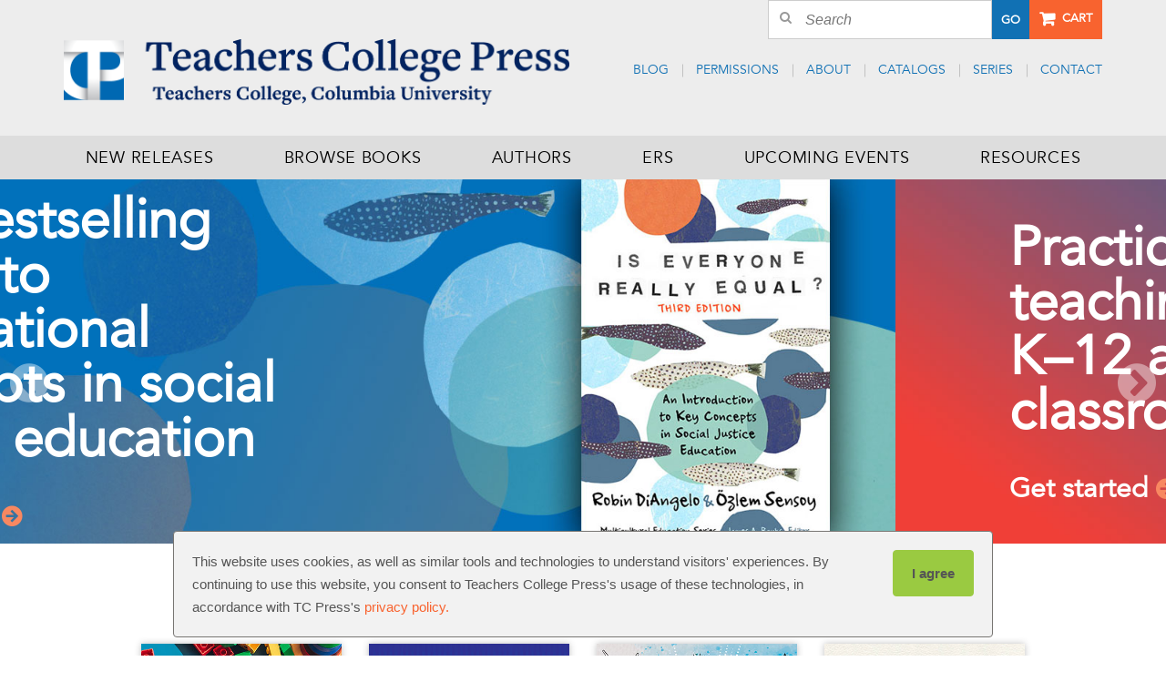

--- FILE ---
content_type: text/html; charset=UTF-8
request_url: https://www.tcpress.com/?facets=a%3A2%3A%7Bi%3A16%3Bs%3A3%3A%22139%22%3Bi%3A17%3Bs%3A3%3A%22148%22%3B%7D&options=a%3A22%3A%7Bs%3A11%3A%22classPrefix%22%3Bs%3A7%3A%22Product%22%3Bs%3A8%3A%22listType%22%3Bs%3A19%3A%22All%20Faceted%20Results%22%3Bs%3A11%3A%22enableCache%22%3Bb%3A1%3Bs%3A5%3A%22limit%22%3Bi%3A999999%3Bs%3A6%3A%22offset%22%3Bi%3A0%3Bs%3A10%3A%22searchTerm%22%3Bs%3A0%3A%22%22%3Bs%3A7%3A%22locator%22%3Ba%3A0%3A%7B%7Ds%3A6%3A%22pageID%22%3Bs%3A2%3A%2232%22%3Bs%3A10%3A%22pageOffset%22%3Bi%3A0%3Bs%3A13%3A%22resultsPerRow%22%3Bi%3A3%3Bs%3A14%3A%22resultsPerPage%22%3Bs%3A2%3A%2212%22%3Bs%3A9%3A%22className%22%3Bs%3A0%3A%22%22%3Bs%3A13%3A%22useBaseFacets%22%3Bb%3A1%3Bs%3A10%3A%22resultsSQL%22%3Bs%3A0%3A%22%22%3Bs%3A15%3A%22resultCountsSQL%22%3Bs%3A0%3A%22%22%3Bs%3A13%3A%22displayFacets%22%3Bb%3A1%3Bs%3A13%3A%22displaySearch%22%3Bb%3A1%3Bs%3A17%3A%22disableSearchHTML%22%3Bb%3A0%3Bs%3A10%3A%22displayMap%22%3Bb%3A0%3Bs%3A20%3A%22displayLocatorSearch%22%3Bb%3A0%3Bs%3A18%3A%22defaultSearchValue%22%3Bs%3A12%3A%22Search%20Books%22%3Bs%3A15%3A%22defaultZipValue%22%3Bs%3A23%3A%22Zip%20Code%20or%20City%2C%20State%22%3B%7D
body_size: 21084
content:
<!DOCTYPE html>
<html>
<head>
<script> document.cookie = "resolution=" + Math.max(screen.width,screen.height) + "; path=/"; </script>
<meta name="viewport" content="width=device-width, initial-scale=1"><title>Teachers College Press | TC Press | Teachers College Press</title>
<link rel="canonical" href="/"/>
            <meta name='description' content='Teachers College Press is a leading publisher of award-winning, peer-reviewed resources for all participants in the education process since 1904.' />
<meta name='robots' content='INDEX, FOLLOW' />
<meta http-equiv='Content-Type' content='text/html; charset=utf-8' />

    <!-- Google Tag Manager -->
    <script>(function(w,d,s,l,i){w[l]=w[l]||[];w[l].push({'gtm.start':
            new Date().getTime(),event:'gtm.js'});var f=d.getElementsByTagName(s)[0],
            j=d.createElement(s),dl=l!='dataLayer'?'&l='+l:'';j.async=true;j.src=
            'https://www.googletagmanager.com/gtm.js?id='+i+dl;f.parentNode.insertBefore(j,f);
        })(window,document,'script','dataLayer','GTM-MBXSLX6');</script>
    <!-- End Google Tag Manager -->

    
    <link rel="stylesheet" href="//maxcdn.bootstrapcdn.com/font-awesome/4.5.0/css/font-awesome.min.css">

    
    <!--[if IE 9]>
    <link type="text/css" rel="stylesheet" href="https://www.tcpress.com/filebin/css/ie9.css" />
    <![endif]-->

    
    <link rel='shortcut icon' href='https://www.tcpress.com/resources/assets/images/layout/favicon.ico' type='image/x-icon' />
    <link rel='icon' href='https://www.tcpress.com/resources/assets/images/layout/favicon.ico' type='image/x-icon' />
    <link rel='apple-touch-icon' href='https://www.tcpress.com/resources/assets/images/layout/favicon-144.png' />

    <script>
      (function(i,s,o,g,r,a,m){i['GoogleAnalyticsObject']=r;i[r]=i[r]||function(){
      (i[r].q=i[r].q||[]).push(arguments)},i[r].l=1*new Date();a=s.createElement(o),
      m=s.getElementsByTagName(o)[0];a.async=1;a.src=g;m.parentNode.insertBefore(a,m)
      })(window,document,'script','//www.google-analytics.com/analytics.js','ga');

        ga('create', 'UA-87475752-1', 'auto', {'allowLinker': true});
        ga('require', 'linker');
        ga('linker:autoLink', ['checkout.tcpress.com','store.tcpress.com'] );
    </script>

<link rel="stylesheet" media="all" type="text/css" href="https://www.tcpress.com/resources/css/combine.php?type=css&amp;files=vendor%2Fjquery_ui%2Fjquery-ui-1.10.4.custom.css%2CsolarBox.css%2Cvendor%2Fjquery.tooltip.css%2Clayout.css%2Cdefault.css%2Cvendor%2Fdatepicker.css%2Csupport.css&amp;v=50"/>

<link rel="stylesheet" media="print" type="text/css" href="https://www.tcpress.com/resources/css/print.css?v=50"/>
</head>
<body id="page-1" class="table-page page-home home-page">

<!-- Google Tag Manager (noscript) -->
<noscript><iframe src="https://www.googletagmanager.com/ns.html?id=GTM-MBXSLX6"
                  height="0" width="0" style="display:none;visibility:hidden"></iframe></noscript>
<!-- End Google Tag Manager (noscript) -->

<script language="javascript">
 <!--
	var tmpcookie = new Date();
	chkcookie = (tmpcookie.getTime() + '');
	document.cookie = "chkcookie=" + chkcookie + "; path=/";
	if (document.cookie.indexOf(chkcookie,0) < 0) {
		var divNoCookie = document.createElement('div');
		divNoCookie.setAttribute('class','js_available');
		var divNoCookieText = document.createTextNode('This site requires enabled cookies.');
		divNoCookie.appendChild(divNoCookieText);
		//alert('test'+typeof(document.body.firstChild));
		//document.body.appendChild(divNoCookie);
		document.body.insertBefore(divNoCookie, document.body.firstChild); 
	}
    //else {
    //  window.location = 'cookies.html';
    //}
 //-->
</script>
<noscript>
    <div class='js_available'>This site requires Javascript.</div>
</noscript>

<header>
    <div id="skip"><a href="#content" id="skip_to_content">Skip to content</a></div>    <div class="headerWrapper">
        <div class="container-fluid">
            <div class="columnWrapper">
                <div class="headerTop">
                    <div class="promoWrapper">
                        <div class="headerLeft">
                                                    </div>
                                                    <div class="headerRight" style="position: static;">
                                                    <div class="searchWrapper">
                                <div class="ecomButton"><!--<a href="#" class="account">Account</a>--></div>
                                
            <div class="search">
                <div class="searchFormWrapper">
                    <form method="get" action="https://www.tcpress.com/search">
                        <div class="input-group">
                            <input class="input" type="text" value="" placeholder="Search" name="search_term" value="Search" onfocus="if(this.value == 'Search') { this.value=''; }" onblur="if (this.value=='') { this.value='Search';}">
                            <span class="input-group-btn"><button class="button" type="submit">Go</button></span>
                        </div>
                    </form>
                </div>
                <div class="clearer"></div>
            </div>
                                        <div class="ecomButton"><a href="https://store.tcpress.com/" class="buttonOrange cart">Cart</a></div>
                                <div class="clearer"></div>
                            </div>
                        </div>
                        <div class="clearer"></div>
                    </div>
                    <div class="headerLeft">
                        <div class="logo">
                            <a href="https://www.tcpress.com/">
                                <img src="https://www.tcpress.com/resources/assets/images/layout/tcp-logo.png" alt="Teachers College Press" />
                            </a>
                        </div>
                    </div>
                    <div class="headerRight">
                                                    
                <div id="headerTopNav" class="headerNav">
                    
                    <ul class="nav menu-below-5">
                        
                            <li class="menu-item-page-37 first">
                                    
                        <a   target="" href="https://www.tcpress.com/blog/category/blog/">Blog</a>
                        
                                    
                            </li>
                    
                            <li class="menu-item-page-38">
                                    
                        <a   target="" href="https://www.tcpress.com/request-permissions">Permissions</a>
                        
                                    
                            </li>
                    
                            <li class="dropdown menu-item-page-36">
                                    
                        <a   target="" href="https://www.tcpress.com/about">About</a>
                        <a href="#" class="dropdown-toggle" data-toggle="dropdown" data-target="#"><b class="caret"></b></a>
                                    
                            </li>
                    
                            <li class="menu-item-page-87">
                                    
                        <a   target="" href="https://www.tcpress.com/our-catalogs">Catalogs</a>
                        
                                    
                            </li>
                    
                            <li class="dropdown menu-item-page-235">
                                    
                        <a  rel="nofollow" target="" href="https://www.tcpress.com/series">Series</a>
                        <a href="#" class="dropdown-toggle" data-toggle="dropdown" data-target="#"><b class="caret"></b></a>
                                    
                            </li>
                    
                            <li class="menu-item-page-40 last">
                                    
                        <a   target="" href="https://www.tcpress.com/contact">Contact</a>
                        
                                    
                            </li>
                    
                    </ul>
            
                </div>
                                                            </div>
                    <div class="clearer"></div>
                </div>
            </div>
        </div>
    </div>
    <div class="topNavWrapper">
        <div class="container-fluid">
            <div class="columnWrapper">
                                    <div class="topNav">
                        
                <div id="MightyMenuTopNav" class="MightyMenu">
                    
                    <ul class="nav menu-below-4">
                        
                            <li class="menu-item-page-31 first">
                                    
                        <a   target="" href="https://www.tcpress.com/new-releases">New Releases</a>
                        
                                    
                            </li>
                    
                            <li class="menu-item-page-32">
                                    
                        <a   target="" href="https://www.tcpress.com/browse-books">Browse Books</a>
                        
                                    
                            </li>
                    
                            <li class="menu-item-page-33">
                                    
                        <a   target="" href="https://www.tcpress.com/authors">Authors</a>
                        
                                    
                            </li>
                    
                            <li class="dropdown menu-item-page-98">
                                    
                        <a   target="" href="https://www.tcpress.com/ersparent">ERS</a>
                        <a href="#" class="dropdown-toggle" data-toggle="dropdown" data-target="#"><b class="caret"></b></a>
                                    
                            </li>
                    
                            <li class="menu-item-page-34">
                                    
                        <a   target="" href="https://www.tcpress.com/upcoming-events">Upcoming Events</a>
                        
                                    
                            </li>
                    
                            <li class="dropdown menu-item-page-35 last">
                                    
                        <a   target="" href="https://www.tcpress.com/tcp-resources">Resources</a>
                        <a href="#" class="dropdown-toggle" data-toggle="dropdown" data-target="#"><b class="caret"></b></a>
                                    
                            </li>
                    
                    </ul>
            
                </div>
                                        <div class="clearer"></div>
                    </div>
                                <div class="clearer"></div>
                                    <div id="responsiveTopNavContainer">
                        
            <div class="navbar navbar-default" role="navigation">
                <div class="navbar-inner">
                    <div id="responsive-navbar" class="container-fluid">
                        <button type="button" class="navbar-toggle btn-navbar" data-toggle="collapse" data-target="#navbar-collapse-1">
                            <span class="sr-only">Toggle navigation</span>
                            <i class="icon-menu"></i>
                            <span class="menuText">Menu</span>
                        </button>

                        <div class="collapse navbar-collapse" id="navbar-collapse-1">
                            
                <div class="search-bar">
                    <form name="search-bar-form" method="get" action="https://www.tcpress.com/search">
                        <div class="search-container input-group">
                            <input type="text" name="search_term" placeholder="Search" class="input" />
                            <span class="input-group-btn"><button type="submit" name="go" class="responsive-search-submit button"><i class="fa fa-search"></i></button></span>
                        </div>
                    </form>
                </div>
                
                            
                <div id="MightyMenuTopNav" class="MightyMenu">
                    
                    <ul class="nav menu-below-4">
                        
                            <li class="menu-item-page-31 first">
                                    
                        <a   target="" href="https://www.tcpress.com/new-releases">New Releases</a>
                        
                                    
                            </li>
                    
                            <li class="menu-item-page-32">
                                    
                        <a   target="" href="https://www.tcpress.com/browse-books">Browse Books</a>
                        
                                    
                            </li>
                    
                            <li class="menu-item-page-33">
                                    
                        <a   target="" href="https://www.tcpress.com/authors">Authors</a>
                        
                                    
                            </li>
                    
                            <li class="dropdown menu-item-page-98">
                                    
                        <a   target="" href="https://www.tcpress.com/ersparent">ERS</a>
                        <a href="#" class="dropdown-toggle" data-toggle="dropdown" data-target="#"><b class="caret"></b></a>
                                    
                    <ul class="nav menu-below-98 dropdown-menu">
                        
                            <li class="menu-item-page-78 first">
                                    
                        <a   target="" href="https://www.tcpress.com/ERS-overview">ERS Overview</a>
                        
                                    
                            </li>
                    
                            <li class="menu-item-page-1838">
                                    
                        <a   target="" href="https://www.tcpress.com/ers-news">ERS News</a>
                        
                                    
                            </li>
                    
                            <li class="menu-item-page-80">
                                    
                        <a   target="" href="https://www.tcpress.com/infant-toddler-environment-rating-materials">ITERS</a>
                        
                                    
                            </li>
                    
                            <li class="menu-item-page-84">
                                    
                        <a   target="" href="https://www.tcpress.com/early-childhood">ECERS</a>
                        
                                    
                            </li>
                    
                            <li class="menu-item-page-81">
                                    
                        <a   target="" href="https://www.tcpress.com/family-child-care-environment-materials">FCCERS</a>
                        
                                    
                            </li>
                    
                            <li class="menu-item-page-79">
                                    
                        <a   target="" href="https://www.tcpress.com/school-age-care-environment-materials">SACERS</a>
                        
                                    
                            </li>
                    
                            <li class="menu-item-page-82">
                                    
                        <a   target="" href="https://www.tcpress.com/administration-scales">PAS &amp; BAS</a>
                        
                                    
                            </li>
                    
                            <li class="menu-item-page-1873">
                                    
                        <a  rel="nofollow" target="" href="https://www.tcpress.com/ers-resources">ERS Resources</a>
                        
                                    
                            </li>
                    
                            <li class="menu-item-page-100">
                                    
                        <a   target="" href="https://www.tcpress.com/training">Training</a>
                        
                                    
                            </li>
                    
                            <li class="menu-item-page-102">
                                    
                        <a   target="" href="https://www.tcpress.com/links">Links</a>
                        
                                    
                            </li>
                    
                            <li class="menu-item-page-1905">
                                    
                        <a   target="" href="https://www.tcpress.com/ers-translations">ERS Translations and Foreign Language Editions</a>
                        
                                    
                            </li>
                    
                            <li class="menu-item-page-185 last">
                                    
                        <a   target="_blank" href="https://www.tcpress.com/filebin/PDFs/TCPress_ERS_Price_List.pdf">Purchase orders</a>
                        
                                    
                            </li>
                    
                    </ul>
            
                            </li>
                    
                            <li class="menu-item-page-34">
                                    
                        <a   target="" href="https://www.tcpress.com/upcoming-events">Upcoming Events</a>
                        
                                    
                            </li>
                    
                            <li class="dropdown menu-item-page-35">
                                    
                        <a   target="" href="https://www.tcpress.com/tcp-resources">Resources</a>
                        <a href="#" class="dropdown-toggle" data-toggle="dropdown" data-target="#"><b class="caret"></b></a>
                                    
                    <ul class="nav menu-below-35 dropdown-menu">
                        
                            <li class="menu-item-page-66 first">
                                    
                        <a   target="" href="https://www.tcpress.com/for-customers">For Customers</a>
                        
                                    
                            </li>
                    
                            <li class="menu-item-page-61">
                                    
                        <a   target="" href="https://www.tcpress.com/for-authors">For Authors</a>
                        
                                    
                            </li>
                    
                            <li class="menu-item-page-67">
                                    
                        <a   target="" href="https://www.tcpress.com/for-booksellers">For Booksellers</a>
                        
                                    
                            </li>
                    
                            <li class="menu-item-page-68 last">
                                    
                        <a   target="" href="https://www.tcpress.com/for-librarians">For Librarians</a>
                        
                                    
                            </li>
                    
                    </ul>
            
                            </li>
                    
                            <li class="menu-item-page-37  mobile-only">
                                    
                        <a   target="" href="https://www.tcpress.com/blog/category/blog/">Blog</a>
                        
                                    
                            </li>
                    
                            <li class="menu-item-page-38  mobile-only">
                                    
                        <a   target="" href="https://www.tcpress.com/request-permissions">Permissions</a>
                        
                                    
                            </li>
                    
                            <li class="dropdown menu-item-page-36  mobile-only">
                                    
                        <a   target="" href="https://www.tcpress.com/about">About</a>
                        <a href="#" class="dropdown-toggle" data-toggle="dropdown" data-target="#"><b class="caret"></b></a>
                                    
                    <ul class="nav menu-below-36 dropdown-menu">
                        
                            <li class="menu-item-page-70 first last">
                                    
                        <a  rel="nofollow" target="" href="https://www.tcpress.com/our-staff">Our Staff</a>
                        
                                    
                            </li>
                    
                    </ul>
            
                            </li>
                    
                            <li class="menu-item-page-87  mobile-only">
                                    
                        <a   target="" href="https://www.tcpress.com/our-catalogs">Catalogs</a>
                        
                                    
                            </li>
                    
                            <li class="dropdown menu-item-page-235  mobile-only">
                                    
                        <a  rel="nofollow" target="" href="https://www.tcpress.com/series">Series</a>
                        <a href="#" class="dropdown-toggle" data-toggle="dropdown" data-target="#"><b class="caret"></b></a>
                                    
                    <ul class="nav menu-below-235 dropdown-menu">
                        
                            <li class="menu-item-page-220 first">
                                    
                        <a   target="" href="https://www.tcpress.com/csps">Culturally Sustaining Pedagogies Series</a>
                        
                                    
                            </li>
                    
                            <li class="menu-item-page-228">
                                    
                        <a   target="" href="https://www.tcpress.com/dce">Disability, Culture, and Equity Series</a>
                        
                                    
                            </li>
                    
                            <li class="menu-item-page-225">
                                    
                        <a   target="" href="https://www.tcpress.com/ece">Early Childhood Education Series</a>
                        
                                    
                            </li>
                    
                            <li class="menu-item-page-229">
                                    
                        <a   target="" href="https://www.tcpress.com/ipers">International Perspectives on Education Reform Series</a>
                        
                                    
                            </li>
                    
                            <li class="menu-item-page-230">
                                    
                        <a   target="" href="https://www.tcpress.com/lls">Language and Literacy Series</a>
                        
                                    
                            </li>
                    
                            <li class="menu-item-page-137">
                                    
                        <a   target="" href="https://www.tcpress.com/MCE">Multicultural Education Series</a>
                        
                                    
                            </li>
                    
                            <li class="menu-item-page-136">
                                    
                        <a   target="" href="https://www.tcpress.com/PIS">Practitioner Inquiry Series</a>
                        
                                    
                            </li>
                    
                            <li class="menu-item-page-226">
                                    
                        <a   target="" href="https://www.tcpress.com/rpss">Research and Practice in Social Studies Series</a>
                        
                                    
                            </li>
                    
                            <li class="menu-item-page-231">
                                    
                        <a   target="" href="https://www.tcpress.com/sq">School : Questions</a>
                        
                                    
                            </li>
                    
                            <li class="menu-item-page-1845">
                                    
                        <a   target="" href="https://www.tcpress.com/sea">Speculative Education Approaches Series</a>
                        
                                    
                            </li>
                    
                            <li class="menu-item-page-219">
                                    
                        <a   target="" href="https://www.tcpress.com/sib">Spaces In-between Series</a>
                        
                                    
                            </li>
                    
                            <li class="menu-item-page-1375">
                                    
                        <a   target="" href="https://www.tcpress.com/SOYLS">STEM for Our Youngest Learners Series</a>
                        
                                    
                            </li>
                    
                            <li class="menu-item-page-233">
                                    
                        <a   target="" href="https://www.tcpress.com/tsj">Teaching for Social Justice Series</a>
                        
                                    
                            </li>
                    
                            <li class="menu-item-page-232">
                                    
                        <a   target="" href="https://www.tcpress.com/tec">Technology, Education&mdash;Connections</a>
                        
                                    
                            </li>
                    
                            <li class="menu-item-page-234 last">
                                    
                        <a   target="" href="https://www.tcpress.com/vop">Visions of Practice Series</a>
                        
                                    
                            </li>
                    
                    </ul>
            
                            </li>
                    
                            <li class="menu-item-page-40 last  mobile-only">
                                    
                        <a   target="" href="https://www.tcpress.com/contact">Contact</a>
                        
                                    
                            </li>
                    
                    </ul>
            
                </div>
                
                            		
                            <div class="responsive-nav-bottom">
                                <button type="button" class="nav-bottom" data-toggle="collapse" data-target="#navbar-collapse-1"><i class="fa fa-angle-double-up"></i> Close <i class="fa fa-angle-double-up"></i></button>
                            </div>
                        </div>
                    </div>
                </div>
            </div>
                                <div class="clearer"></div>
                    </div>
                            </div>
        </div>
    </div>
</header>

                <div id="slideshowContainer" class="carousel slide">
                    
                    <ol class="carousel-indicators">
                        <li data-target="#slideshowContainer" data-slide-to="0" class="ro active"></li><li data-target="#slideshowContainer" data-slide-to="1" class="ro"></li><li data-target="#slideshowContainer" data-slide-to="2" class="ro"></li><li data-target="#slideshowContainer" data-slide-to="3" class="ro"></li>
                    </ol>
                
                    <div class="carousel-inner">
                        
                    <div class="item active">
                        <a href="/is-everyone-really-equal-9780807787786"><img src="filebin/images/no-resize/Hero_20251224A.jpg" alt="Is Everyone Equal?" title="Is Everyone Equal?" /></a>
                        <div class="container-fluid">
                            <div class="columnWrapper">
                                <div class="slideData hasLink"  onclick="location.href='/is-everyone-really-equal-9780807787786'" >
                                    <div class="carousel-caption">
                                        <p><em><span>The</span></em><span>&nbsp;bestselling guide to foundational concepts in social justice education</span></p><p><a href="/is-everyone-really-equal-9780807787786" class="ctaButton">New Edition</a></p>
                                    </div>
                                </div>
                            </div>
                        </div>
                    </div>
                
                    <div class="item">
                        <a href="/transforming-teaching-with-generative-ai-9780807787403"><img src="filebin/images/no-resize/Hero_20251224B.jpg" alt="Transforming Teaching With Generative AI" title="Transforming Teaching With Generative AI" /></a>
                        <div class="container-fluid">
                            <div class="columnWrapper">
                                <div class="slideData hasLink"  onclick="location.href='/transforming-teaching-with-generative-ai-9780807787403'" >
                                    <div class="carousel-caption">
                                        <p><span>Practical tools for teaching with AI in K&ndash;12 and higher ed classrooms</span></p><p><a href="/transforming-teaching-with-generative-ai-9780807787403" class="ctaButton">Get started</a></p>
                                    </div>
                                </div>
                            </div>
                        </div>
                    </div>
                
                    <div class="item">
                        <a href="/ers-news"><img src="filebin/images/no-resize/slideshow/ERS_slide_20231024b.jpg" alt="The future is bright with the ERS!" title="The future is bright with the ERS!" /></a>
                        <div class="container-fluid">
                            <div class="columnWrapper">
                                <div class="slideData hasLink"  onclick="location.href='/ers-news'" >
                                    <div class="carousel-caption">
                                        <p>The future is bright with the ERS!</p><p><a href="/ers-news" class="ctaButton">Meet the authors continuing the ECERS legacy</a></p>
                                    </div>
                                </div>
                            </div>
                        </div>
                    </div>
                
                    <div class="item">
                        <a href="/newsletter-signup"><img src="filebin/images/no-resize/slideshow/Hero_20190918_Save4.jpg" alt="Teachers College Press newsletter sign-up" title="Teachers College Press newsletter sign-up" /></a>
                        <div class="container-fluid">
                            <div class="columnWrapper">
                                <div class="slideData hasLink"  onclick="location.href='/newsletter-signup'" >
                                    <div class="carousel-caption">
                                        <p>Sign Up &amp; Save!</p><p><a href="/newsletter-signup" class="ctaButton">Stay current with voices from the field and receive discounts on all new releases</a></p>
                                    </div>
                                </div>
                            </div>
                        </div>
                    </div>
                
                    </div>
                    <a class="left carousel-control" href="#slideshowContainer" data-slide="prev"><span class="prev fa fa-chevron-circle-left"></span></a>
                    <a class="right carousel-control" href="#slideshowContainer" data-slide="next"><span class="next fa fa-chevron-circle-right"></span></a>
                    <div class="clearer"></div>
                </div>
            
                    <div class="featuredProductsWrapper">
                        <div class="container-fluid">
                            <div class="columnWrapper">
                                <span class="sectionTitle">Featured Titles</span>

            
                    <div class="featuredProduct featuredProduct_1">
                        <div class="productImage"><a href="https://www.tcpress.com/the-daycare-myth-9780807786482" >
                <img src="https://www.tcpress.com/filebin/images/book_cover/9780807786482.jpg"alt="The Daycare Myth 9780807786482"title="The Daycare Myth 9780807786482" />
            </a></div>
                    </div>
                
                    <div class="featuredProduct featuredProduct_2">
                        <div class="productImage"><a href="https://www.tcpress.com/culturally-sustaining-pedagogies-9780807758335" >
                <img src="https://www.tcpress.com/filebin/images/book_cover/9780807758335.jpg"alt="Culturally Sustaining Pedagogies 9780807758335"title="Culturally Sustaining Pedagogies 9780807758335" />
            </a></div>
                    </div>
                
                    <div class="featuredProduct featuredProduct_3">
                        <div class="productImage"><a href="https://www.tcpress.com/making-sense-of-sensemaking-9780807786864" >
                <img src="https://www.tcpress.com/filebin/images/book_cover/9780807786864.jpg"alt="Making Sense of Sensemaking 9780807786864"title="Making Sense of Sensemaking 9780807786864" />
            </a></div>
                    </div>
                
                    <div class="featuredProduct featuredProduct_4">
                        <div class="productImage"><a href="https://www.tcpress.com/a-search-for-common-ground-9780807765166" >
                <img src="https://www.tcpress.com/filebin/images/book_cover/9780807765166.jpg"alt="A Search for Common Ground 9780807765166"title="A Search for Common Ground 9780807765166" />
            </a></div>
                    </div>
                
                        </div>
                    </div>
                </div>
            <div id="pageBlocks">
                        <section id="pageBlock128" class="productCarousel productDescNo">
                            <div class="container-fluid">
                                <h3 class="blockTitle">New Editions for Course Adoptions</h3><div class="carouselWrapper"><span class="carouselNav"><button class="left" aria-label="move carousel left" rel="left"></button><button aria-label="move carousel right" class="right" rel="right"></button></span><ul class="carouselList"><li class="carouselItem">
			<div class="product" count="">
                <div class="hasLeft">
                    <div class="productImgHolder">
                        <a class="productImageLink" href="https://www.tcpress.com/reaching-and-teaching-students-in-poverty-9780807783788">
                            
                            
                            
                <img src="https://www.tcpress.com/filebin/images/book_cover/9780807783788.jpg"alt="Reaching and Teaching Students in Poverty"title="Reaching and Teaching Students in Poverty" />
            
                        </a>
                    </div>

                    <div class="productDetails">
                        <div class="productTitle">
                            <a class="productNameLink" href="https://www.tcpress.com/reaching-and-teaching-students-in-poverty-9780807783788">Reaching and Teaching Students in Poverty</a>
                        </div>

                        <div class="productDesc">
                            
                            This influential book describes the knowledge and skills teachers, school administrators, and other educators...<br><a href="https://www.tcpress.com/reaching-and-teaching-students-in-poverty-9780807783788" class="readMoreLink">See more</a>
                            
                        </div>
                    </div>
                </div>
			</div>
		</li><li class="carouselItem">
			<div class="product" count="">
                <div class="hasLeft">
                    <div class="productImgHolder">
                        <a class="productImageLink" href="https://www.tcpress.com/teaching-on-days-after-9780807784396">
                            
                            
                            
                <img src="https://www.tcpress.com/filebin/images/book_cover/9780807784396.jpg"alt="Teaching on Days After"title="Teaching on Days After" />
            
                        </a>
                    </div>

                    <div class="productDetails">
                        <div class="productTitle">
                            <a class="productNameLink" href="https://www.tcpress.com/teaching-on-days-after-9780807784396">Teaching on Days After</a>
                        </div>

                        <div class="productDesc">
                            
                            How can teachers support students on the days after major events, tragedies, and injustices?In a time...<br><a href="https://www.tcpress.com/teaching-on-days-after-9780807784396" class="readMoreLink">See more</a>
                            
                        </div>
                    </div>
                </div>
			</div>
		</li><li class="carouselItem">
			<div class="product" count="">
                <div class="hasLeft">
                    <div class="productImgHolder">
                        <a class="productImageLink" href="https://www.tcpress.com/literacy-theory-as-practice-9780807783740">
                            
                            
                            
                <img src="https://www.tcpress.com/filebin/images/book_cover/9780807783740.jpg"alt="Literacy Theory as Practice"title="Literacy Theory as Practice" />
            
                        </a>
                    </div>

                    <div class="productDetails">
                        <div class="productTitle">
                            <a class="productNameLink" href="https://www.tcpress.com/literacy-theory-as-practice-9780807783740">Literacy Theory as Practice</a>
                        </div>

                        <div class="productDesc">
                            
                            This is both a comprehensive overview of major theoretical developments in literacy AND a teaching guide...<br><a href="https://www.tcpress.com/literacy-theory-as-practice-9780807783740" class="readMoreLink">See more</a>
                            
                        </div>
                    </div>
                </div>
			</div>
		</li><li class="carouselItem">
			<div class="product" count="">
                <div class="hasLeft">
                    <div class="productImgHolder">
                        <a class="productImageLink" href="https://www.tcpress.com/amplifying-the-curriculum-9780807787144">
                            
                            
                            
                <img src="https://www.tcpress.com/filebin/images/book_cover/9780807787144.jpg"alt="Amplifying the Curriculum"title="Amplifying the Curriculum" />
            
                        </a>
                    </div>

                    <div class="productDetails">
                        <div class="productTitle">
                            <a class="productNameLink" href="https://www.tcpress.com/amplifying-the-curriculum-9780807787144">Amplifying the Curriculum</a>
                        </div>

                        <div class="productDesc">
                            
                            “This second edition is a fantastic resource for teachers of ELL–classified students and other multilingual...<br><a href="https://www.tcpress.com/amplifying-the-curriculum-9780807787144" class="readMoreLink">See more</a>
                            
                        </div>
                    </div>
                </div>
			</div>
		</li><li class="carouselItem">
			<div class="product" count="">
                <div class="hasLeft">
                    <div class="productImgHolder">
                        <a class="productImageLink" href="https://www.tcpress.com/eyes-on-math-9780807787168">
                            
                            
                            
                <img src="https://www.tcpress.com/filebin/images/book_cover/9780807787168.jpg"alt="Eyes on Math"title="Eyes on Math" />
            
                        </a>
                    </div>

                    <div class="productDetails">
                        <div class="productTitle">
                            <a class="productNameLink" href="https://www.tcpress.com/eyes-on-math-9780807787168">Eyes on Math</a>
                        </div>

                        <div class="productDesc">
                            
                            This full-color resource will help K–8 teachers find new ways to clarify concepts that students find...<br><a href="https://www.tcpress.com/eyes-on-math-9780807787168" class="readMoreLink">See more</a>
                            
                        </div>
                    </div>
                </div>
			</div>
		</li><li class="carouselItem">
			<div class="product" count="">
                <div class="hasLeft">
                    <div class="productImgHolder">
                        <a class="productImageLink" href="https://www.tcpress.com/teaching-visual-culture-9780807787120">
                            
                            
                            
                <img src="https://www.tcpress.com/filebin/images/book_cover/9780807787120.jpg"alt="Teaching Visual Culture"title="Teaching Visual Culture" />
            
                        </a>
                    </div>

                    <div class="productDetails">
                        <div class="productTitle">
                            <a class="productNameLink" href="https://www.tcpress.com/teaching-visual-culture-9780807787120">Teaching Visual Culture</a>
                        </div>

                        <div class="productDesc">
                            
                            An updated edition of the first book to focus on teaching the visual arts from a cultural standpoint.Teaching...<br><a href="https://www.tcpress.com/teaching-visual-culture-9780807787120" class="readMoreLink">See more</a>
                            
                        </div>
                    </div>
                </div>
			</div>
		</li><li class="carouselItem">
			<div class="product" count="">
                <div class="hasLeft">
                    <div class="productImgHolder">
                        <a class="productImageLink" href="https://www.tcpress.com/to-remain-an-indian-9780807786123?page_id=1030">
                            
                            
                            
                <img src="https://www.tcpress.com/filebin/images/book_cover/9780807786123.jpg"alt=""To Remain an Indian""title=""To Remain an Indian"" />
            
                        </a>
                    </div>

                    <div class="productDetails">
                        <div class="productTitle">
                            <a class="productNameLink" href="https://www.tcpress.com/to-remain-an-indian-9780807786123?page_id=1030">&quot;To Remain an Indian&quot;</a>
                        </div>

                        <div class="productDesc">
                            
                            “Offers a balm against despair (and) provides an inspiring theoretical frame for those who continue...<br><a href="https://www.tcpress.com/to-remain-an-indian-9780807786123?page_id=1030" class="readMoreLink">See more</a>
                            
                        </div>
                    </div>
                </div>
			</div>
		</li><li class="carouselItem">
			<div class="product" count="">
                <div class="hasLeft">
                    <div class="productImgHolder">
                        <a class="productImageLink" href="https://www.tcpress.com/reading-writing-and-talk-9780807786307?page_id=1896">
                            
                            
                            
                <img src="https://www.tcpress.com/filebin/images/book_cover/9780807786307.jpg"alt="Reading, Writing, and Talk"title="Reading, Writing, and Talk" />
            
                        </a>
                    </div>

                    <div class="productDetails">
                        <div class="productTitle">
                            <a class="productNameLink" href="https://www.tcpress.com/reading-writing-and-talk-9780807786307?page_id=1896">Reading, Writing, and Talk</a>
                        </div>

                        <div class="productDesc">
                            
                            2025 Choice Outstanding Academic Title"Souto-Manning once again demonstrates that it is never too early...<br><a href="https://www.tcpress.com/reading-writing-and-talk-9780807786307?page_id=1896" class="readMoreLink">See more</a>
                            
                        </div>
                    </div>
                </div>
			</div>
		</li><li class="carouselItem">
			<div class="product" count="">
                <div class="hasLeft">
                    <div class="productImgHolder">
                        <a class="productImageLink" href="https://www.tcpress.com/the-color-of-success-2.0-9780807769904?page_id=373">
                            
                            
                            
                <img src="https://www.tcpress.com/filebin/images/book_cover/9780807769904.jpg"alt="The Color of Success 2.0"title="The Color of Success 2.0" />
            
                        </a>
                    </div>

                    <div class="productDetails">
                        <div class="productTitle">
                            <a class="productNameLink" href="https://www.tcpress.com/the-color-of-success-2.0-9780807769904?page_id=373">The Color of Success 2.0</a>
                        </div>

                        <div class="productDesc">
                            
                            The Color of Success 2.0 is a powerful update of Gilberto Conchas’ groundbreaking exploration of the...<br><a href="https://www.tcpress.com/the-color-of-success-2.0-9780807769904?page_id=373" class="readMoreLink">See more</a>
                            
                        </div>
                    </div>
                </div>
			</div>
		</li><li class="carouselItem">
			<div class="product" count="">
                <div class="hasLeft">
                    <div class="productImgHolder">
                        <a class="productImageLink" href="https://www.tcpress.com/is-everyone-really-equal-9780807787786">
                            
                            
                            
                <img src="https://www.tcpress.com/filebin/images/book_cover/9780807787786.jpg"alt="Is Everyone Really Equal?"title="Is Everyone Really Equal?" />
            
                        </a>
                    </div>

                    <div class="productDetails">
                        <div class="productTitle">
                            <a class="productNameLink" href="https://www.tcpress.com/is-everyone-really-equal-9780807787786">Is Everyone Really Equal?</a>
                        </div>

                        <div class="productDesc">
                            
                            This is the long-awaited third edition of the bestselling, multi-award–winning introduction to foundational...<br><a href="https://www.tcpress.com/is-everyone-really-equal-9780807787786" class="readMoreLink">See more</a>
                            
                        </div>
                    </div>
                </div>
			</div>
		</li><li class="carouselItem">
			<div class="product" count="">
                <div class="hasLeft">
                    <div class="productImgHolder">
                        <a class="productImageLink" href="https://www.tcpress.com/translanguaging-for-emergent-bilinguals-9780807787366?page_id=373">
                            
                            
                            
                <img src="https://www.tcpress.com/filebin/images/book_cover/9780807787366.jpg"alt="Translanguaging for Emergent Bilinguals"title="Translanguaging for Emergent Bilinguals" />
            
                        </a>
                    </div>

                    <div class="productDetails">
                        <div class="productTitle">
                            <a class="productNameLink" href="https://www.tcpress.com/translanguaging-for-emergent-bilinguals-9780807787366?page_id=373">Translanguaging for Emergent Bilinguals</a>
                        </div>

                        <div class="productDesc">
                            
                            This updated edition offers a readable and practical explanation of what translanguaging is and how it...<br><a href="https://www.tcpress.com/translanguaging-for-emergent-bilinguals-9780807787366?page_id=373" class="readMoreLink">See more</a>
                            
                        </div>
                    </div>
                </div>
			</div>
		</li><li class="carouselItem">
			<div class="product" count="">
                <div class="hasLeft">
                    <div class="productImgHolder">
                        <a class="productImageLink" href="https://www.tcpress.com/to-teach-9780807787205">
                            
                            
                            
                <img src="https://www.tcpress.com/filebin/images/book_cover/9780807787212.jpg"alt="To Teach"title="To Teach" />
            
                        </a>
                    </div>

                    <div class="productDetails">
                        <div class="productTitle">
                            <a class="productNameLink" href="https://www.tcpress.com/to-teach-9780807787205">To Teach</a>
                        </div>

                        <div class="productDesc">
                            
                            According to Publishers Weekly, “This fascinating and, yes, educational book will certainly be of interest...<br><a href="https://www.tcpress.com/to-teach-9780807787205" class="readMoreLink">See more</a>
                            
                        </div>
                    </div>
                </div>
			</div>
		</li><li class="carouselItem">
			<div class="product" count="">
                <div class="hasLeft">
                    <div class="productImgHolder">
                        <a class="productImageLink" href="https://www.tcpress.com/to-teach-9780807786581?page_id=1897">
                            
                            
                            
                <img src="https://www.tcpress.com/filebin/images/book_cover/9780807786581.jpg"alt="To Teach"title="To Teach" />
            
                        </a>
                    </div>

                    <div class="productDetails">
                        <div class="productTitle">
                            <a class="productNameLink" href="https://www.tcpress.com/to-teach-9780807786581?page_id=1897">To Teach</a>
                        </div>

                        <div class="productDesc">
                            
                            This is the Fourth Edition of the classic memoir that has inspired teachers for over 3 decades. It is...<br><a href="https://www.tcpress.com/to-teach-9780807786581?page_id=1897" class="readMoreLink">See more</a>
                            
                        </div>
                    </div>
                </div>
			</div>
		</li><li class="carouselItem">
			<div class="product" count="">
                <div class="hasLeft">
                    <div class="productImgHolder">
                        <a class="productImageLink" href="https://www.tcpress.com/educating-emergent-bilinguals-9780807787380?page_id=373">
                            
                            
                            
                <img src="https://www.tcpress.com/filebin/images/book_cover/9780807787380.jpg"alt="Educating Emergent Bilinguals"title="Educating Emergent Bilinguals" />
            
                        </a>
                    </div>

                    <div class="productDetails">
                        <div class="productTitle">
                            <a class="productNameLink" href="https://www.tcpress.com/educating-emergent-bilinguals-9780807787380?page_id=373">Educating Emergent Bilinguals</a>
                        </div>

                        <div class="productDesc">
                            
                            This bestselling classic, now in a third edition, offers up-to-date guidance for transforming policies...<br><a href="https://www.tcpress.com/educating-emergent-bilinguals-9780807787380?page_id=373" class="readMoreLink">See more</a>
                            
                        </div>
                    </div>
                </div>
			</div>
		</li><li class="carouselItem">
			<div class="product" count="">
                <div class="hasLeft">
                    <div class="productImgHolder">
                        <a class="productImageLink" href="https://www.tcpress.com/the-new-meaning-of-educational-change-9780807786727">
                            
                            
                            
                <img src="https://www.tcpress.com/filebin/images/book_cover/9780807786727.jpg"alt="The New Meaning of Educational Change"title="The New Meaning of Educational Change" />
            
                        </a>
                    </div>

                    <div class="productDetails">
                        <div class="productTitle">
                            <a class="productNameLink" href="https://www.tcpress.com/the-new-meaning-of-educational-change-9780807786727">The New Meaning of Educational Change</a>
                        </div>

                        <div class="productDesc">
                            
                            "​For over 40 years, Michael Fullan has been one of the world's most important thinkers on education...<br><a href="https://www.tcpress.com/the-new-meaning-of-educational-change-9780807786727" class="readMoreLink">See more</a>
                            
                        </div>
                    </div>
                </div>
			</div>
		</li><li class="carouselItem">
			<div class="product" count="">
                <div class="hasLeft">
                    <div class="productImgHolder">
                        <a class="productImageLink" href="https://www.tcpress.com/serving-students-who-are-homeless-9780807787441">
                            
                            
                            
                <img src="https://www.tcpress.com/filebin/images/book_cover/9780807787441.jpg"alt="Serving Students Who Are Homeless"title="Serving Students Who Are Homeless" />
            
                        </a>
                    </div>

                    <div class="productDetails">
                        <div class="productTitle">
                            <a class="productNameLink" href="https://www.tcpress.com/serving-students-who-are-homeless-9780807787441">Serving Students Who Are Homeless</a>
                        </div>

                        <div class="productDesc">
                            
                            "Hallett and Skrla have provided a well-timed guide that districts and schools can use to begin meeting...<br><a href="https://www.tcpress.com/serving-students-who-are-homeless-9780807787441" class="readMoreLink">See more</a>
                            
                        </div>
                    </div>
                </div>
			</div>
		</li><li class="carouselItem">
			<div class="product" count="">
                <div class="hasLeft">
                    <div class="productImgHolder">
                        <a class="productImageLink" href="https://www.tcpress.com/an-educator-s-guide-to-steam-9780807787748">
                            
                            
                            
                <img src="https://www.tcpress.com/filebin/images/book_cover/9780807787748.jpg"alt="An Educator's Guide to STEAM"title="An Educator's Guide to STEAM" />
            
                        </a>
                    </div>

                    <div class="productDetails">
                        <div class="productTitle">
                            <a class="productNameLink" href="https://www.tcpress.com/an-educator-s-guide-to-steam-9780807787748">An Educator&#039;s Guide to STEAM</a>
                        </div>

                        <div class="productDesc">
                            
                            This practical book will help readers understand what STEAM is, how it differs from STEM, and how it...<br><a href="https://www.tcpress.com/an-educator-s-guide-to-steam-9780807787748" class="readMoreLink">See more</a>
                            
                        </div>
                    </div>
                </div>
			</div>
		</li><li class="carouselItem">
			<div class="product" count="">
                <div class="hasLeft">
                    <div class="productImgHolder">
                        <a class="productImageLink" href="https://www.tcpress.com/artful-teaching-9780807769249">
                            
                            
                            
                <img src="https://www.tcpress.com/filebin/images/book_cover/9780807769249.jpg"alt="Artful Teaching"title="Artful Teaching" />
            
                        </a>
                    </div>

                    <div class="productDetails">
                        <div class="productTitle">
                            <a class="productNameLink" href="https://www.tcpress.com/artful-teaching-9780807769249">Artful Teaching</a>
                        </div>

                        <div class="productDesc">
                            
                            Both a practitioner’s guide and a school reform model, the new edition of this popular book shares...<br><a href="https://www.tcpress.com/artful-teaching-9780807769249" class="readMoreLink">See more</a>
                            
                        </div>
                    </div>
                </div>
			</div>
		</li><li class="carouselItem">
			<div class="product" count="">
                <div class="hasLeft">
                    <div class="productImgHolder">
                        <a class="productImageLink" href="https://www.tcpress.com/what-kind-of-citizen-9780807769720">
                            
                            
                            
                <img src="https://www.tcpress.com/filebin/images/book_cover/9780807769720.jpg"alt="What Kind of Citizen?"title="What Kind of Citizen?" />
            
                        </a>
                    </div>

                    <div class="productDetails">
                        <div class="productTitle">
                            <a class="productNameLink" href="https://www.tcpress.com/what-kind-of-citizen-9780807769720">What Kind of Citizen?</a>
                        </div>

                        <div class="productDesc">
                            
                            2024 Greater Good Magazine Favorite Books for EducatorsAs democracy faces increasing struggles around...<br><a href="https://www.tcpress.com/what-kind-of-citizen-9780807769720" class="readMoreLink">See more</a>
                            
                        </div>
                    </div>
                </div>
			</div>
		</li><li class="carouselItem">
			<div class="product" count="">
                <div class="hasLeft">
                    <div class="productImgHolder">
                        <a class="productImageLink" href="https://www.tcpress.com/the-school-leaders-our-children-deserve-9780807769621">
                            
                            
                            
                <img src="https://www.tcpress.com/filebin/images/book_cover/9780807769621.jpg"alt="The School Leaders Our Children Deserve"title="The School Leaders Our Children Deserve" />
            
                        </a>
                    </div>

                    <div class="productDetails">
                        <div class="productTitle">
                            <a class="productNameLink" href="https://www.tcpress.com/the-school-leaders-our-children-deserve-9780807769621">The School Leaders Our Children Deserve</a>
                        </div>

                        <div class="productDesc">
                            
                            This is the updated edition of the bestselling seminal book on school leadership, equity, and social...<br><a href="https://www.tcpress.com/the-school-leaders-our-children-deserve-9780807769621" class="readMoreLink">See more</a>
                            
                        </div>
                    </div>
                </div>
			</div>
		</li><li class="carouselItem">
			<div class="product" count="">
                <div class="hasLeft">
                    <div class="productImgHolder">
                        <a class="productImageLink" href="https://www.tcpress.com/pose-wobble-flow-9780807769348">
                            
                            
                            
                <img src="https://www.tcpress.com/filebin/images/book_cover/9780807769348.jpg"alt="Pose, Wobble, Flow"title="Pose, Wobble, Flow" />
            
                        </a>
                    </div>

                    <div class="productDetails">
                        <div class="productTitle">
                            <a class="productNameLink" href="https://www.tcpress.com/pose-wobble-flow-9780807769348">Pose, Wobble, Flow</a>
                        </div>

                        <div class="productDesc">
                            
                            Pose, Wobble, Flow presents an exciting, liberatory framework for disrupting the pervasive myth that...<br><a href="https://www.tcpress.com/pose-wobble-flow-9780807769348" class="readMoreLink">See more</a>
                            
                        </div>
                    </div>
                </div>
			</div>
		</li><li class="carouselItem">
			<div class="product" count="">
                <div class="hasLeft">
                    <div class="productImgHolder">
                        <a class="productImageLink" href="https://www.tcpress.com/observing-and-recording-the-behavior-of-young-children-9780807769188">
                            
                            
                            
                <img src="https://www.tcpress.com/filebin/images/book_cover/9780807769188.jpg"alt="Observing and Recording the Behavior of Young Children"title="Observing and Recording the Behavior of Young Children" />
            
                        </a>
                    </div>

                    <div class="productDetails">
                        <div class="productTitle">
                            <a class="productNameLink" href="https://www.tcpress.com/observing-and-recording-the-behavior-of-young-children-9780807769188">Observing and Recording the Behavior of Young Children</a>
                        </div>

                        <div class="productDesc">
                            
                            This classic text has been helping teachers better understand young children’s behavior for over 6...<br><a href="https://www.tcpress.com/observing-and-recording-the-behavior-of-young-children-9780807769188" class="readMoreLink">See more</a>
                            
                        </div>
                    </div>
                </div>
			</div>
		</li><li class="carouselItem">
			<div class="product" count="">
                <div class="hasLeft">
                    <div class="productImgHolder">
                        <a class="productImageLink" href="https://www.tcpress.com/teaching-u.s.-history-thematically-9780807768846">
                            
                            
                            
                <img src="https://www.tcpress.com/filebin/images/book_cover/9780807768846.jpg"alt="Teaching U.S. History Thematically"title="Teaching U.S. History Thematically" />
            
                        </a>
                    </div>

                    <div class="productDetails">
                        <div class="productTitle">
                            <a class="productNameLink" href="https://www.tcpress.com/teaching-u.s.-history-thematically-9780807768846">Teaching U.S. History Thematically</a>
                        </div>

                        <div class="productDesc">
                            
                            Get started with an innovative approach to teaching history that develops literacy and higher-order thinking...<br><a href="https://www.tcpress.com/teaching-u.s.-history-thematically-9780807768846" class="readMoreLink">See more</a>
                            
                        </div>
                    </div>
                </div>
			</div>
		</li><li class="carouselItem">
			<div class="product" count="">
                <div class="hasLeft">
                    <div class="productImgHolder">
                        <a class="productImageLink" href="https://www.tcpress.com/infants-and-toddlers-at-work-9780807768785">
                            
                            
                            
                <img src="https://www.tcpress.com/filebin/images/book_cover/9780807768785.jpg"alt="Infants and Toddlers at Work"title="Infants and Toddlers at Work" />
            
                        </a>
                    </div>

                    <div class="productDetails">
                        <div class="productTitle">
                            <a class="productNameLink" href="https://www.tcpress.com/infants-and-toddlers-at-work-9780807768785">Infants and Toddlers at Work</a>
                        </div>

                        <div class="productDesc">
                            
                            Now in a second edition, this popular resource shows teachers and childcare providers how to work with...<br><a href="https://www.tcpress.com/infants-and-toddlers-at-work-9780807768785" class="readMoreLink">See more</a>
                            
                        </div>
                    </div>
                </div>
			</div>
		</li><li class="carouselItem">
			<div class="product" count="">
                <div class="hasLeft">
                    <div class="productImgHolder">
                        <a class="productImageLink" href="https://www.tcpress.com/leading-anti-bias-early-childhood-programs-9780807768525?page_id=1896">
                            
                            
                            
                <img src="https://www.tcpress.com/filebin/images/book_cover/9780807768525.jpg"alt="Leading Anti-Bias Early Childhood Programs"title="Leading Anti-Bias Early Childhood Programs" />
            
                        </a>
                    </div>

                    <div class="productDetails">
                        <div class="productTitle">
                            <a class="productNameLink" href="https://www.tcpress.com/leading-anti-bias-early-childhood-programs-9780807768525?page_id=1896">Leading Anti-Bias Early Childhood Programs</a>
                        </div>

                        <div class="productDesc">
                            
                            This popular book focuses on the leader’s role in initiating and sustaining anti-bias education in...<br><a href="https://www.tcpress.com/leading-anti-bias-early-childhood-programs-9780807768525?page_id=1896" class="readMoreLink">See more</a>
                            
                        </div>
                    </div>
                </div>
			</div>
		</li><li class="carouselItem">
			<div class="product" count="">
                <div class="hasLeft">
                    <div class="productImgHolder">
                        <a class="productImageLink" href="https://www.tcpress.com/critical-encounters-in-secondary-english-9780807768402">
                            
                            
                            
                <img src="https://www.tcpress.com/filebin/images/book_cover/9780807768402.jpg"alt="Critical Encounters in Secondary English"title="Critical Encounters in Secondary English" />
            
                        </a>
                    </div>

                    <div class="productDetails">
                        <div class="productTitle">
                            <a class="productNameLink" href="https://www.tcpress.com/critical-encounters-in-secondary-english-9780807768402">Critical Encounters in Secondary English</a>
                        </div>

                        <div class="productDesc">
                            
                            Grounded in solid theory with new field-tested classroom activities, the fourth edition of Critical Encounters...<br><a href="https://www.tcpress.com/critical-encounters-in-secondary-english-9780807768402" class="readMoreLink">See more</a>
                            
                        </div>
                    </div>
                </div>
			</div>
		</li></ul></div>
                            </div>
                        </section>
                    
                        <section id="pageBlock126" class="productCarousel productDescNo">
                            <div class="container-fluid">
                                <h3 class="blockTitle">Social-Emotional Learning</h3><div class="carouselWrapper"><span class="carouselNav"><button class="left" aria-label="move carousel left" rel="left"></button><button aria-label="move carousel right" class="right" rel="right"></button></span><ul class="carouselList"><li class="carouselItem">
			<div class="product" count="">
                <div class="hasLeft">
                    <div class="productImgHolder">
                        <a class="productImageLink" href="https://www.tcpress.com/what-teachers-need-9780807784037">
                            
                            
                            
                <img src="https://www.tcpress.com/filebin/images/book_cover/9780807784037.jpg"alt="What Teachers Need"title="What Teachers Need" />
            
                        </a>
                    </div>

                    <div class="productDetails">
                        <div class="productTitle">
                            <a class="productNameLink" href="https://www.tcpress.com/what-teachers-need-9780807784037">What Teachers Need</a>
                        </div>

                        <div class="productDesc">
                            
                            Most books on teacher well-being are about what teachers need to do—whereas this book specifies what...<br><a href="https://www.tcpress.com/what-teachers-need-9780807784037" class="readMoreLink">See more</a>
                            
                        </div>
                    </div>
                </div>
			</div>
		</li><li class="carouselItem">
			<div class="product" count="">
                <div class="hasLeft">
                    <div class="productImgHolder">
                        <a class="productImageLink" href="https://www.tcpress.com/everyday-restorative-justice-9780807783818">
                            
                            
                            
                <img src="https://www.tcpress.com/filebin/images/book_cover/9780807783818.jpg"alt="Everyday Restorative Justice"title="Everyday Restorative Justice" />
            
                        </a>
                    </div>

                    <div class="productDetails">
                        <div class="productTitle">
                            <a class="productNameLink" href="https://www.tcpress.com/everyday-restorative-justice-9780807783818">Everyday Restorative Justice</a>
                        </div>

                        <div class="productDesc">
                            
                            This much-needed book provides a practical framework for implementing school-wide restorative justice...<br><a href="https://www.tcpress.com/everyday-restorative-justice-9780807783818" class="readMoreLink">See more</a>
                            
                        </div>
                    </div>
                </div>
			</div>
		</li><li class="carouselItem">
			<div class="product" count="">
                <div class="hasLeft">
                    <div class="productImgHolder">
                        <a class="productImageLink" href="https://www.tcpress.com/screen-aware-early-childhood-9780807787281">
                            
                            
                            
                <img src="https://www.tcpress.com/filebin/images/book_cover/9780807787281.jpg"alt="Screen-Aware Early Childhood"title="Screen-Aware Early Childhood" />
            
                        </a>
                    </div>

                    <div class="productDetails">
                        <div class="productTitle">
                            <a class="productNameLink" href="https://www.tcpress.com/screen-aware-early-childhood-9780807787281">Screen-Aware Early Childhood</a>
                        </div>

                        <div class="productDesc">
                            
                            Use screen awareness to nurture and safeguard child development from birth to age 8 in the digital age.This...<br><a href="https://www.tcpress.com/screen-aware-early-childhood-9780807787281" class="readMoreLink">See more</a>
                            
                        </div>
                    </div>
                </div>
			</div>
		</li><li class="carouselItem">
			<div class="product" count="">
                <div class="hasLeft">
                    <div class="productImgHolder">
                        <a class="productImageLink" href="https://www.tcpress.com/playful-steam-learning-in-the-early-years-9780807787083">
                            
                            
                            
                <img src="https://www.tcpress.com/filebin/images/book_cover/9780807787083.jpg"alt="Playful STEAM Learning in the Early Years"title="Playful STEAM Learning in the Early Years" />
            
                        </a>
                    </div>

                    <div class="productDetails">
                        <div class="productTitle">
                            <a class="productNameLink" href="https://www.tcpress.com/playful-steam-learning-in-the-early-years-9780807787083">Playful STEAM Learning in the Early Years</a>
                        </div>

                        <div class="productDesc">
                            
                            “This essential guide shows readers developmentally appropriate and equitable approaches to deliver...<br><a href="https://www.tcpress.com/playful-steam-learning-in-the-early-years-9780807787083" class="readMoreLink">See more</a>
                            
                        </div>
                    </div>
                </div>
			</div>
		</li><li class="carouselItem">
			<div class="product" count="">
                <div class="hasLeft">
                    <div class="productImgHolder">
                        <a class="productImageLink" href="https://www.tcpress.com/queer-justice-at-school-9780807786888?page_id=221">
                            
                            
                            
                <img src="https://www.tcpress.com/filebin/images/book_cover/9780807786888.jpg"alt="Queer Justice at School"title="Queer Justice at School" />
            
                        </a>
                    </div>

                    <div class="productDetails">
                        <div class="productTitle">
                            <a class="productNameLink" href="https://www.tcpress.com/queer-justice-at-school-9780807786888?page_id=221">Queer Justice at School</a>
                        </div>

                        <div class="productDesc">
                            
                            Use this youth-friendly guide to build more just and liberatory school communities.Much change is needed...<br><a href="https://www.tcpress.com/queer-justice-at-school-9780807786888?page_id=221" class="readMoreLink">See more</a>
                            
                        </div>
                    </div>
                </div>
			</div>
		</li><li class="carouselItem">
			<div class="product" count="">
                <div class="hasLeft">
                    <div class="productImgHolder">
                        <a class="productImageLink" href="https://www.tcpress.com/transformative-social-and-emotional-learning-9780807787069?page_id=221">
                            
                            
                            
                <img src="https://www.tcpress.com/filebin/images/book_cover/9780807787069.jpg"alt="Transformative Social and Emotional Learning"title="Transformative Social and Emotional Learning" />
            
                        </a>
                    </div>

                    <div class="productDetails">
                        <div class="productTitle">
                            <a class="productNameLink" href="https://www.tcpress.com/transformative-social-and-emotional-learning-9780807787069?page_id=221">Transformative Social and Emotional Learning</a>
                        </div>

                        <div class="productDesc">
                            
                            2025 Choice Outstanding Academic TitleLearn how to cultivate a commitment to justice with young children...<br><a href="https://www.tcpress.com/transformative-social-and-emotional-learning-9780807787069?page_id=221" class="readMoreLink">See more</a>
                            
                        </div>
                    </div>
                </div>
			</div>
		</li><li class="carouselItem">
			<div class="product" count="">
                <div class="hasLeft">
                    <div class="productImgHolder">
                        <a class="productImageLink" href="https://www.tcpress.com/why-theatre-education-matters-9780807769980?page_id=221">
                            
                            
                            
                <img src="https://www.tcpress.com/filebin/images/book_cover/9780807769980.jpg"alt="Why Theatre Education Matters"title="Why Theatre Education Matters" />
            
                        </a>
                    </div>

                    <div class="productDetails">
                        <div class="productTitle">
                            <a class="productNameLink" href="https://www.tcpress.com/why-theatre-education-matters-9780807769980?page_id=221">Why Theatre Education Matters</a>
                        </div>

                        <div class="productDesc">
                            
                            2024 Greater Good Magazine Favorite Books for EducatorsDiscover the cognitive, social, emotional, and...<br><a href="https://www.tcpress.com/why-theatre-education-matters-9780807769980?page_id=221" class="readMoreLink">See more</a>
                            
                        </div>
                    </div>
                </div>
			</div>
		</li><li class="carouselItem">
			<div class="product" count="">
                <div class="hasLeft">
                    <div class="productImgHolder">
                        <a class="productImageLink" href="https://www.tcpress.com/mending-education-9780807786000?page_id=221">
                            
                            
                            
                <img src="https://www.tcpress.com/filebin/images/book_cover/9780807786000.jpg"alt="Mending Education"title="Mending Education" />
            
                        </a>
                    </div>

                    <div class="productDetails">
                        <div class="productTitle">
                            <a class="productNameLink" href="https://www.tcpress.com/mending-education-9780807786000?page_id=221">Mending Education</a>
                        </div>

                        <div class="productDesc">
                            
                            2025 Chanticleer International Book Awards Instructional &amp; Insightful Non-Fiction Finalist2025 Nautilus...<br><a href="https://www.tcpress.com/mending-education-9780807786000?page_id=221" class="readMoreLink">See more</a>
                            
                        </div>
                    </div>
                </div>
			</div>
		</li><li class="carouselItem">
			<div class="product" count="">
                <div class="hasLeft">
                    <div class="productImgHolder">
                        <a class="productImageLink" href="https://www.tcpress.com/identity-safe-spaces-at-home-and-school-9780807769225?page_id=221">
                            
                            
                            
                <img src="https://www.tcpress.com/filebin/images/book_cover/9780807769225.jpg"alt="Identity Safe Spaces at Home and School"title="Identity Safe Spaces at Home and School" />
            
                        </a>
                    </div>

                    <div class="productDetails">
                        <div class="productTitle">
                            <a class="productNameLink" href="https://www.tcpress.com/identity-safe-spaces-at-home-and-school-9780807769225?page_id=221">Identity Safe Spaces at Home and School</a>
                        </div>

                        <div class="productDesc">
                            
                            This book provides the most up-to-date research on identity safe practices and how to ensure that they...<br><a href="https://www.tcpress.com/identity-safe-spaces-at-home-and-school-9780807769225?page_id=221" class="readMoreLink">See more</a>
                            
                        </div>
                    </div>
                </div>
			</div>
		</li><li class="carouselItem">
			<div class="product" count="">
                <div class="hasLeft">
                    <div class="productImgHolder">
                        <a class="productImageLink" href="https://www.tcpress.com/supporting-korean-american-children-in-early-childhood-education-9780807768662?page_id=221">
                            
                            
                            
                <img src="https://www.tcpress.com/filebin/images/book_cover/9780807768662.jpg"alt="Supporting Korean American Children in Early Childhood Education"title="Supporting Korean American Children in Early Childhood Education" />
            
                        </a>
                    </div>

                    <div class="productDetails">
                        <div class="productTitle">
                            <a class="productNameLink" href="https://www.tcpress.com/supporting-korean-american-children-in-early-childhood-education-9780807768662?page_id=221">Supporting Korean American Children in Early Childhood Education</a>
                        </div>

                        <div class="productDesc">
                            
                            2024 National Association for Multicultural Education (NAME) Philip C. Chinn Multicultural Book AwardEarly...<br><a href="https://www.tcpress.com/supporting-korean-american-children-in-early-childhood-education-9780807768662?page_id=221" class="readMoreLink">See more</a>
                            
                        </div>
                    </div>
                </div>
			</div>
		</li><li class="carouselItem">
			<div class="product" count="">
                <div class="hasLeft">
                    <div class="productImgHolder">
                        <a class="productImageLink" href="https://www.tcpress.com/teens-choosing-to-read-9780807768686?page_id=221">
                            
                            
                            
                <img src="https://www.tcpress.com/filebin/images/book_cover/9780807768686.jpg"alt="Teens Choosing to Read"title="Teens Choosing to Read" />
            
                        </a>
                    </div>

                    <div class="productDetails">
                        <div class="productTitle">
                            <a class="productNameLink" href="https://www.tcpress.com/teens-choosing-to-read-9780807768686?page_id=221">Teens Choosing to Read</a>
                        </div>

                        <div class="productDesc">
                            
                            “Throughout the text (the authors) demonstrate that engaged reading leads to achievement, and students...<br><a href="https://www.tcpress.com/teens-choosing-to-read-9780807768686?page_id=221" class="readMoreLink">See more</a>
                            
                        </div>
                    </div>
                </div>
			</div>
		</li><li class="carouselItem">
			<div class="product" count="">
                <div class="hasLeft">
                    <div class="productImgHolder">
                        <a class="productImageLink" href="https://www.tcpress.com/relationship-based-care-for-infants-and-toddlers-9780807768907?page_id=221">
                            
                            
                            
                <img src="https://www.tcpress.com/filebin/images/book_cover/9780807768907.jpg"alt="Relationship-Based Care for Infants and Toddlers"title="Relationship-Based Care for Infants and Toddlers" />
            
                        </a>
                    </div>

                    <div class="productDetails">
                        <div class="productTitle">
                            <a class="productNameLink" href="https://www.tcpress.com/relationship-based-care-for-infants-and-toddlers-9780807768907?page_id=221">Relationship-Based Care for Infants and Toddlers</a>
                        </div>

                        <div class="productDesc">
                            
                            Learn how to create and nurture communities of care for diverse children, families, and practitioners...<br><a href="https://www.tcpress.com/relationship-based-care-for-infants-and-toddlers-9780807768907?page_id=221" class="readMoreLink">See more</a>
                            
                        </div>
                    </div>
                </div>
			</div>
		</li><li class="carouselItem">
			<div class="product" count="">
                <div class="hasLeft">
                    <div class="productImgHolder">
                        <a class="productImageLink" href="https://www.tcpress.com/trauma-sensitive-literacy-instruction-9780807768921?page_id=221">
                            
                            
                            
                <img src="https://www.tcpress.com/filebin/images/book_cover/9780807768921.jpg"alt="Trauma-Sensitive Literacy Instruction"title="Trauma-Sensitive Literacy Instruction" />
            
                        </a>
                    </div>

                    <div class="productDetails">
                        <div class="productTitle">
                            <a class="productNameLink" href="https://www.tcpress.com/trauma-sensitive-literacy-instruction-9780807768921?page_id=221">Trauma-Sensitive Literacy Instruction</a>
                        </div>

                        <div class="productDesc">
                            
                            It is vital for educators to be aware of how traumatic experiences affect today’s students, yet few...<br><a href="https://www.tcpress.com/trauma-sensitive-literacy-instruction-9780807768921?page_id=221" class="readMoreLink">See more</a>
                            
                        </div>
                    </div>
                </div>
			</div>
		</li><li class="carouselItem">
			<div class="product" count="">
                <div class="hasLeft">
                    <div class="productImgHolder">
                        <a class="productImageLink" href="https://www.tcpress.com/emotionally-responsive-teaching-9780807768341?page_id=221">
                            
                            
                            
                <img src="https://www.tcpress.com/filebin/images/book_cover/9780807768341.jpg"alt="Emotionally Responsive Teaching"title="Emotionally Responsive Teaching" />
            
                        </a>
                    </div>

                    <div class="productDetails">
                        <div class="productTitle">
                            <a class="productNameLink" href="https://www.tcpress.com/emotionally-responsive-teaching-9780807768341?page_id=221">Emotionally Responsive Teaching</a>
                        </div>

                        <div class="productDesc">
                            
                            “This book offers real hope, inspiration, and practical advice about how to help all of our children...<br><a href="https://www.tcpress.com/emotionally-responsive-teaching-9780807768341?page_id=221" class="readMoreLink">See more</a>
                            
                        </div>
                    </div>
                </div>
			</div>
		</li><li class="carouselItem">
			<div class="product" count="">
                <div class="hasLeft">
                    <div class="productImgHolder">
                        <a class="productImageLink" href="https://www.tcpress.com/facilitating-youth-led-book-clubs-as-transformative-and-inclusive-spaces-9780807767504?page_id=1610">
                            
                            
                            
                <img src="https://www.tcpress.com/filebin/images/book_cover/9780807767504.jpg"alt="Facilitating Youth-Led Book Clubs as Transformative and Inclusive Spaces"title="Facilitating Youth-Led Book Clubs as Transformative and Inclusive Spaces" />
            
                        </a>
                    </div>

                    <div class="productDetails">
                        <div class="productTitle">
                            <a class="productNameLink" href="https://www.tcpress.com/facilitating-youth-led-book-clubs-as-transformative-and-inclusive-spaces-9780807767504?page_id=1610">Facilitating Youth-Led Book Clubs as Transformative and Inclusive Spaces</a>
                        </div>

                        <div class="productDesc">
                            
                            Learn how to integrate book clubs into secondary school communities for transformation and inclusion...<br><a href="https://www.tcpress.com/facilitating-youth-led-book-clubs-as-transformative-and-inclusive-spaces-9780807767504?page_id=1610" class="readMoreLink">See more</a>
                            
                        </div>
                    </div>
                </div>
			</div>
		</li><li class="carouselItem">
			<div class="product" count="">
                <div class="hasLeft">
                    <div class="productImgHolder">
                        <a class="productImageLink" href="https://www.tcpress.com/culturally-sustaining-language-and-literacy-practices-for-pre-k&ndash;3-classrooms-9780807767467?page_id=1611">
                            
                            
                            
                <img src="https://www.tcpress.com/filebin/images/book_cover/9780807767467.jpg"alt="Culturally Sustaining Language and Literacy Practices for Pre-K–3 Classrooms"title="Culturally Sustaining Language and Literacy Practices for Pre-K–3 Classrooms" />
            
                        </a>
                    </div>

                    <div class="productDetails">
                        <div class="productTitle">
                            <a class="productNameLink" href="https://www.tcpress.com/culturally-sustaining-language-and-literacy-practices-for-pre-k&ndash;3-classrooms-9780807767467?page_id=1611">Culturally Sustaining Language and Literacy Practices for Pre-K&ndash;3 Classrooms</a>
                        </div>

                        <div class="productDesc">
                            
                            2023 Literacy Research Association's Edward B. Fry Book Award FinalistLiteracy educators are often unequipped...<br><a href="https://www.tcpress.com/culturally-sustaining-language-and-literacy-practices-for-pre-k&ndash;3-classrooms-9780807767467?page_id=1611" class="readMoreLink">See more</a>
                            
                        </div>
                    </div>
                </div>
			</div>
		</li><li class="carouselItem">
			<div class="product" count="">
                <div class="hasLeft">
                    <div class="productImgHolder">
                        <a class="productImageLink" href="https://www.tcpress.com/dignity-affirming-education-9780807766521?page_id=1755">
                            
                            
                            
                <img src="https://www.tcpress.com/filebin/images/book_cover/9780807766521.jpg"alt="Dignity-Affirming Education"title="Dignity-Affirming Education" />
            
                        </a>
                    </div>

                    <div class="productDetails">
                        <div class="productTitle">
                            <a class="productNameLink" href="https://www.tcpress.com/dignity-affirming-education-9780807766521?page_id=1755">Dignity-Affirming Education</a>
                        </div>

                        <div class="productDesc">
                            
                            The word “dignity” is not typically used in education, yet it is at the core of strong pedagogy....<br><a href="https://www.tcpress.com/dignity-affirming-education-9780807766521?page_id=1755" class="readMoreLink">See more</a>
                            
                        </div>
                    </div>
                </div>
			</div>
		</li><li class="carouselItem">
			<div class="product" count="">
                <div class="hasLeft">
                    <div class="productImgHolder">
                        <a class="productImageLink" href="https://www.tcpress.com/cooperative-games-in-education-9780807766668?page_id=1665">
                            
                            
                            
                <img src="https://www.tcpress.com/filebin/images/book_cover/9780807766668.jpg"alt="Cooperative Games in Education"title="Cooperative Games in Education" />
            
                        </a>
                    </div>

                    <div class="productDetails">
                        <div class="productTitle">
                            <a class="productNameLink" href="https://www.tcpress.com/cooperative-games-in-education-9780807766668?page_id=1665">Cooperative Games in Education</a>
                        </div>

                        <div class="productDesc">
                            
                            Cooperative Games in Education is the first comprehensive guide to the world of cooperative play and...<br><a href="https://www.tcpress.com/cooperative-games-in-education-9780807766668?page_id=1665" class="readMoreLink">See more</a>
                            
                        </div>
                    </div>
                </div>
			</div>
		</li><li class="carouselItem">
			<div class="product" count="">
                <div class="hasLeft">
                    <div class="productImgHolder">
                        <a class="productImageLink" href="https://www.tcpress.com/authentic-cari&ntilde;o-9780807766316?page_id=1187">
                            
                            
                            
                <img src="https://www.tcpress.com/filebin/images/book_cover/9780807766316.jpg"alt="Authentic Cariño"title="Authentic Cariño" />
            
                        </a>
                    </div>

                    <div class="productDetails">
                        <div class="productTitle">
                            <a class="productNameLink" href="https://www.tcpress.com/authentic-cari&ntilde;o-9780807766316?page_id=1187">Authentic Cari&ntilde;o</a>
                        </div>

                        <div class="productDesc">
                            
                            As the population of Latinx students grows in U.S. public schools and our nation seeks to address systemic...<br><a href="https://www.tcpress.com/authentic-cari&ntilde;o-9780807766316?page_id=1187" class="readMoreLink">See more</a>
                            
                        </div>
                    </div>
                </div>
			</div>
		</li><li class="carouselItem">
			<div class="product" count="">
                <div class="hasLeft">
                    <div class="productImgHolder">
                        <a class="productImageLink" href="https://www.tcpress.com/moral-education-for-social-justice-9780807765623?page_id=1040">
                            
                            
                            
                <img src="https://www.tcpress.com/filebin/images/book_cover/9780807765623.jpg"alt="Moral Education for Social Justice"title="Moral Education for Social Justice" />
            
                        </a>
                    </div>

                    <div class="productDetails">
                        <div class="productTitle">
                            <a class="productNameLink" href="https://www.tcpress.com/moral-education-for-social-justice-9780807765623?page_id=1040">Moral Education for Social Justice</a>
                        </div>

                        <div class="productDesc">
                            
                            The authors draw from their work with teachers and students to address issues of social justice through...<br><a href="https://www.tcpress.com/moral-education-for-social-justice-9780807765623?page_id=1040" class="readMoreLink">See more</a>
                            
                        </div>
                    </div>
                </div>
			</div>
		</li><li class="carouselItem">
			<div class="product" count="">
                <div class="hasLeft">
                    <div class="productImgHolder">
                        <a class="productImageLink" href="https://www.tcpress.com/restorative-literacies-9780807765203?page_id=777">
                            
                            
                            
                <img src="https://www.tcpress.com/filebin/images/book_cover/9780807765203.jpg"alt="Restorative Literacies"title="Restorative Literacies" />
            
                        </a>
                    </div>

                    <div class="productDetails">
                        <div class="productTitle">
                            <a class="productNameLink" href="https://www.tcpress.com/restorative-literacies-9780807765203?page_id=777">Restorative Literacies</a>
                        </div>

                        <div class="productDesc">
                            
                            Through eight compelling stories of restorative literacies, Wolter explores the complex relationships...<br><a href="https://www.tcpress.com/restorative-literacies-9780807765203?page_id=777" class="readMoreLink">See more</a>
                            
                        </div>
                    </div>
                </div>
			</div>
		</li><li class="carouselItem">
			<div class="product" count="">
                <div class="hasLeft">
                    <div class="productImgHolder">
                        <a class="productImageLink" href="https://www.tcpress.com/developing-inviting-schools-9780807764725?page_id=517">
                            
                            
                            
                <img src="https://www.tcpress.com/filebin/images/book_cover/9780807764725.jpg"alt="Developing Inviting Schools"title="Developing Inviting Schools" />
            
                        </a>
                    </div>

                    <div class="productDetails">
                        <div class="productTitle">
                            <a class="productNameLink" href="https://www.tcpress.com/developing-inviting-schools-9780807764725?page_id=517">Developing Inviting Schools</a>
                        </div>

                        <div class="productDesc">
                            
                            Over 400 schools throughout the world have adopted Invitational Education to foster innovative thinking,...<br><a href="https://www.tcpress.com/developing-inviting-schools-9780807764725?page_id=517" class="readMoreLink">See more</a>
                            
                        </div>
                    </div>
                </div>
			</div>
		</li><li class="carouselItem">
			<div class="product" count="">
                <div class="hasLeft">
                    <div class="productImgHolder">
                        <a class="productImageLink" href="https://www.tcpress.com/emotionally-responsive-practice-9780807764848?page_id=854">
                            
                            
                            
                <img src="https://www.tcpress.com/filebin/images/book_cover/9780807764848.jpg"alt="Emotionally Responsive Practice"title="Emotionally Responsive Practice" />
            
                        </a>
                    </div>

                    <div class="productDetails">
                        <div class="productTitle">
                            <a class="productNameLink" href="https://www.tcpress.com/emotionally-responsive-practice-9780807764848?page_id=854">Emotionally Responsive Practice</a>
                        </div>

                        <div class="productDesc">
                            
                            It is essential for all schools to integrate trauma-informed care into practice as children, parents,...<br><a href="https://www.tcpress.com/emotionally-responsive-practice-9780807764848?page_id=854" class="readMoreLink">See more</a>
                            
                        </div>
                    </div>
                </div>
			</div>
		</li><li class="carouselItem">
			<div class="product" count="">
                <div class="hasLeft">
                    <div class="productImgHolder">
                        <a class="productImageLink" href="https://www.tcpress.com/compose-our-world-9780807764541?page_id=573">
                            
                            
                            
                <img src="https://www.tcpress.com/filebin/images/book_cover/9780807764541.jpg"alt="Compose Our World"title="Compose Our World" />
            
                        </a>
                    </div>

                    <div class="productDetails">
                        <div class="productTitle">
                            <a class="productNameLink" href="https://www.tcpress.com/compose-our-world-9780807764541?page_id=573">Compose Our World</a>
                        </div>

                        <div class="productDesc">
                            
                            Learn how to develop and sustain multimodal, project-based learning (PBL) instruction in secondary English...<br><a href="https://www.tcpress.com/compose-our-world-9780807764541?page_id=573" class="readMoreLink">See more</a>
                            
                        </div>
                    </div>
                </div>
			</div>
		</li><li class="carouselItem">
			<div class="product" count="">
                <div class="hasLeft">
                    <div class="productImgHolder">
                        <a class="productImageLink" href="https://www.tcpress.com/trauma-doesn-t-stop-at-the-school-door-9780807764107?page_id=257">
                            
                            
                            
                <img src="https://www.tcpress.com/filebin/images/book_cover/9780807764107.jpg"alt="Trauma Doesn't Stop at the School Door"title="Trauma Doesn't Stop at the School Door" />
            
                        </a>
                    </div>

                    <div class="productDetails">
                        <div class="productTitle">
                            <a class="productNameLink" href="https://www.tcpress.com/trauma-doesn-t-stop-at-the-school-door-9780807764107?page_id=257">Trauma Doesn&#039;t Stop at the School Door</a>
                        </div>

                        <div class="productDesc">
                            
                            Recipient of the 2021 Delta Kappa Gamma Educators Book Award.This book explores how educational institutions...<br><a href="https://www.tcpress.com/trauma-doesn-t-stop-at-the-school-door-9780807764107?page_id=257" class="readMoreLink">See more</a>
                            
                        </div>
                    </div>
                </div>
			</div>
		</li><li class="carouselItem">
			<div class="product" count="">
                <div class="hasLeft">
                    <div class="productImgHolder">
                        <a class="productImageLink" href="https://www.tcpress.com/the-power-of-student-agency-9780807763889?page_id=379">
                            
                            
                            
                <img src="https://www.tcpress.com/filebin/images/book_cover/9780807763889.jpg"alt="The Power of Student Agency"title="The Power of Student Agency" />
            
                        </a>
                    </div>

                    <div class="productDetails">
                        <div class="productTitle">
                            <a class="productNameLink" href="https://www.tcpress.com/the-power-of-student-agency-9780807763889?page_id=379">The Power of Student Agency</a>
                        </div>

                        <div class="productDesc">
                            
                            “Expertly written, organized and presented, The Power of Student Agency: Looking Beyond Grit to Close...<br><a href="https://www.tcpress.com/the-power-of-student-agency-9780807763889?page_id=379" class="readMoreLink">See more</a>
                            
                        </div>
                    </div>
                </div>
			</div>
		</li><li class="carouselItem">
			<div class="product" count="">
                <div class="hasLeft">
                    <div class="productImgHolder">
                        <a class="productImageLink" href="https://www.tcpress.com/the-heart-and-science-of-teaching-9780807759516?page_id=1570">
                            
                            
                            
                <img src="https://www.tcpress.com/filebin/images/book_cover/9780807759516.jpg"alt="The Heart and Science of Teaching"title="The Heart and Science of Teaching" />
            
                        </a>
                    </div>

                    <div class="productDetails">
                        <div class="productTitle">
                            <a class="productNameLink" href="https://www.tcpress.com/the-heart-and-science-of-teaching-9780807759516?page_id=1570">The Heart and Science of Teaching</a>
                        </div>

                        <div class="productDesc">
                            
                            The Heart and Science of Teaching shows readers why and how to connect essential social–emotional factors...<br><a href="https://www.tcpress.com/the-heart-and-science-of-teaching-9780807759516?page_id=1570" class="readMoreLink">See more</a>
                            
                        </div>
                    </div>
                </div>
			</div>
		</li><li class="carouselItem">
			<div class="product" count="">
                <div class="hasLeft">
                    <div class="productImgHolder">
                        <a class="productImageLink" href="https://www.tcpress.com/trauma-sensitive-schools-for-the-adolescent-years-9780807758250?page_id=271">
                            
                            
                            
                <img src="https://www.tcpress.com/filebin/images/book_cover/9780807758250.jpg"alt="Trauma-Sensitive Schools for the Adolescent Years"title="Trauma-Sensitive Schools for the Adolescent Years" />
            
                        </a>
                    </div>

                    <div class="productDetails">
                        <div class="productTitle">
                            <a class="productNameLink" href="https://www.tcpress.com/trauma-sensitive-schools-for-the-adolescent-years-9780807758250?page_id=271">Trauma-Sensitive Schools for the Adolescent Years</a>
                        </div>

                        <div class="productDesc">
                            
                            "Exceptionally well written, organized and presented, Trauma-Sensitive Schools for the Adolescent Years...<br><a href="https://www.tcpress.com/trauma-sensitive-schools-for-the-adolescent-years-9780807758250?page_id=271" class="readMoreLink">See more</a>
                            
                        </div>
                    </div>
                </div>
			</div>
		</li><li class="carouselItem">
			<div class="product" count="">
                <div class="hasLeft">
                    <div class="productImgHolder">
                        <a class="productImageLink" href="https://www.tcpress.com/the-brilliance-of-black-boys-9780807758922?page_id=872">
                            
                            
                            
                <img src="https://www.tcpress.com/filebin/images/book_cover/9780807758922.jpg"alt="The Brilliance of Black Boys"title="The Brilliance of Black Boys" />
            
                        </a>
                    </div>

                    <div class="productDetails">
                        <div class="productTitle">
                            <a class="productNameLink" href="https://www.tcpress.com/the-brilliance-of-black-boys-9780807758922?page_id=872">The Brilliance of Black Boys</a>
                        </div>

                        <div class="productDesc">
                            
                            2018 NAME Philip C. Chinn Book Award Winner!This accessible book will help schools and, by extension,...<br><a href="https://www.tcpress.com/the-brilliance-of-black-boys-9780807758922?page_id=872" class="readMoreLink">See more</a>
                            
                        </div>
                    </div>
                </div>
			</div>
		</li><li class="carouselItem">
			<div class="product" count="">
                <div class="hasLeft">
                    <div class="productImgHolder">
                        <a class="productImageLink" href="https://www.tcpress.com/trauma-sensitive-schools-9780807757451?page_id=271">
                            
                            
                            
                <img src="https://www.tcpress.com/filebin/images/book_cover/9780807757451.jpg"alt="Trauma-Sensitive Schools"title="Trauma-Sensitive Schools" />
            
                        </a>
                    </div>

                    <div class="productDetails">
                        <div class="productTitle">
                            <a class="productNameLink" href="https://www.tcpress.com/trauma-sensitive-schools-9780807757451?page_id=271">Trauma-Sensitive Schools</a>
                        </div>

                        <div class="productDesc">
                            
                            This book introduces the trauma-sensitive schools movement and provides K–5 education professionals...<br><a href="https://www.tcpress.com/trauma-sensitive-schools-9780807757451?page_id=271" class="readMoreLink">See more</a>
                            
                        </div>
                    </div>
                </div>
			</div>
		</li><li class="carouselItem">
			<div class="product" count="">
                <div class="hasLeft">
                    <div class="productImgHolder">
                        <a class="productImageLink" href="https://www.tcpress.com/teaching-hope-and-resilience-for-students-experiencing-trauma-9780807761472?page_id=906">
                            
                            
                            
                <img src="https://www.tcpress.com/filebin/images/book_cover/9780807761472.jpg"alt="Teaching Hope and Resilience for Students Experiencing Trauma"title="Teaching Hope and Resilience for Students Experiencing Trauma" />
            
                        </a>
                    </div>

                    <div class="productDetails">
                        <div class="productTitle">
                            <a class="productNameLink" href="https://www.tcpress.com/teaching-hope-and-resilience-for-students-experiencing-trauma-9780807761472?page_id=906">Teaching Hope and Resilience for Students Experiencing Trauma</a>
                        </div>

                        <div class="productDesc">
                            
                            Huge numbers of our students are caught in storms of trauma—whether stemming from abuse, homelessness,...<br><a href="https://www.tcpress.com/teaching-hope-and-resilience-for-students-experiencing-trauma-9780807761472?page_id=906" class="readMoreLink">See more</a>
                            
                        </div>
                    </div>
                </div>
			</div>
		</li><li class="carouselItem">
			<div class="product" count="">
                <div class="hasLeft">
                    <div class="productImgHolder">
                        <a class="productImageLink" href="https://www.tcpress.com/infant-and-toddler-development-from-conception-to-age-3-9780807761083?page_id=707">
                            
                            
                            
                <img src="https://www.tcpress.com/filebin/images/book_cover/9780807777381.jpg"alt="Infant and Toddler Development from Conception to Age 3"title="Infant and Toddler Development from Conception to Age 3" />
            
                        </a>
                    </div>

                    <div class="productDetails">
                        <div class="productTitle">
                            <a class="productNameLink" href="https://www.tcpress.com/infant-and-toddler-development-from-conception-to-age-3-9780807761083?page_id=707">Infant and Toddler Development from Conception to Age 3</a>
                        </div>

                        <div class="productDesc">
                            
                            Do babies have biological expectations for care?Infants invite those caring for them to join as companions...<br><a href="https://www.tcpress.com/infant-and-toddler-development-from-conception-to-age-3-9780807761083?page_id=707" class="readMoreLink">See more</a>
                            
                        </div>
                    </div>
                </div>
			</div>
		</li><li class="carouselItem">
			<div class="product" count="">
                <div class="hasLeft">
                    <div class="productImgHolder">
                        <a class="productImageLink" href="https://www.tcpress.com/the-vulnerable-heart-of-literacy-9780807763124?page_id=514">
                            
                            
                            
                <img src="https://www.tcpress.com/filebin/images/book_cover/9780807763124.jpg"alt="The Vulnerable Heart of Literacy"title="The Vulnerable Heart of Literacy" />
            
                        </a>
                    </div>

                    <div class="productDetails">
                        <div class="productTitle">
                            <a class="productNameLink" href="https://www.tcpress.com/the-vulnerable-heart-of-literacy-9780807763124?page_id=514">The Vulnerable Heart of Literacy</a>
                        </div>

                        <div class="productDesc">
                            
                            What is trauma and what does it mean for the literacy curriculum? In this book, elementary teachers will...<br><a href="https://www.tcpress.com/the-vulnerable-heart-of-literacy-9780807763124?page_id=514" class="readMoreLink">See more</a>
                            
                        </div>
                    </div>
                </div>
			</div>
		</li><li class="carouselItem">
			<div class="product" count="">
                <div class="hasLeft">
                    <div class="productImgHolder">
                        <a class="productImageLink" href="https://www.tcpress.com/unsmiling-faces-second-edition-9780807748039?page_id=741">
                            
                            
                            
                <img src="https://www.tcpress.com/filebin/images/book_cover/9780807748039.jpg"alt="Unsmiling Faces"title="Unsmiling Faces" />
            
                        </a>
                    </div>

                    <div class="productDetails">
                        <div class="productTitle">
                            <a class="productNameLink" href="https://www.tcpress.com/unsmiling-faces-second-edition-9780807748039?page_id=741">Unsmiling Faces</a>
                        </div>

                        <div class="productDesc">
                            
                            The first edition of this indispensable book set the standard for high-quality intervention and prevention...<br><a href="https://www.tcpress.com/unsmiling-faces-second-edition-9780807748039?page_id=741" class="readMoreLink">See more</a>
                            
                        </div>
                    </div>
                </div>
			</div>
		</li><li class="carouselItem">
			<div class="product" count="">
                <div class="hasLeft">
                    <div class="productImgHolder">
                        <a class="productImageLink" href="https://www.tcpress.com/bears-bears-everywhere-9780807749036?page_id=289">
                            
                            
                            
                <img src="https://www.tcpress.com/filebin/images/book_cover/9780807749036.jpg"alt="Bears, Bears Everywhere!"title="Bears, Bears Everywhere!" />
            
                        </a>
                    </div>

                    <div class="productDetails">
                        <div class="productTitle">
                            <a class="productNameLink" href="https://www.tcpress.com/bears-bears-everywhere-9780807749036?page_id=289">Bears, Bears Everywhere!</a>
                        </div>

                        <div class="productDesc">
                            
                            Noted psychotherapist, educator, and bestselling author Lesley Koplow shares her extensive experience...<br><a href="https://www.tcpress.com/bears-bears-everywhere-9780807749036?page_id=289" class="readMoreLink">See more</a>
                            
                        </div>
                    </div>
                </div>
			</div>
		</li><li class="carouselItem">
			<div class="product" count="">
                <div class="hasLeft">
                    <div class="productImgHolder">
                        <a class="productImageLink" href="https://www.tcpress.com/creating-schools-that-heal-9780807742686?page_id=221">
                            
                            
                            
                <img src="https://www.tcpress.com/filebin/images/book_cover/9780807742686.jpg"alt="Creating Schools that Heal"title="Creating Schools that Heal" />
            
                        </a>
                    </div>

                    <div class="productDetails">
                        <div class="productTitle">
                            <a class="productNameLink" href="https://www.tcpress.com/creating-schools-that-heal-9780807742686?page_id=221">Creating Schools that Heal</a>
                        </div>

                        <div class="productDesc">
                            
                            In a world where children are beset by violence and stress, Lesley Koplow provides educators with clear,...<br><a href="https://www.tcpress.com/creating-schools-that-heal-9780807742686?page_id=221" class="readMoreLink">See more</a>
                            
                        </div>
                    </div>
                </div>
			</div>
		</li><li class="carouselItem">
			<div class="product" count="">
                <div class="hasLeft">
                    <div class="productImgHolder">
                        <a class="productImageLink" href="https://www.tcpress.com/its-not-about-grit-9780807758984?page_id=672">
                            
                            
                            
                <img src="https://www.tcpress.com/filebin/images/book_cover/9780807758984.jpg"alt="It’s Not About Grit"title="It’s Not About Grit" />
            
                        </a>
                    </div>

                    <div class="productDetails">
                        <div class="productTitle">
                            <a class="productNameLink" href="https://www.tcpress.com/its-not-about-grit-9780807758984?page_id=672">It&rsquo;s Not About Grit</a>
                        </div>

                        <div class="productDesc">
                            
                            2018 Foreword INDIES Book of the Year Gold Award in Education2019 PROSE Award in Education FinalistSpeaking...<br><a href="https://www.tcpress.com/its-not-about-grit-9780807758984?page_id=672" class="readMoreLink">See more</a>
                            
                        </div>
                    </div>
                </div>
			</div>
		</li><li class="carouselItem">
			<div class="product" count="">
                <div class="hasLeft">
                    <div class="productImgHolder">
                        <a class="productImageLink" href="https://www.tcpress.com/feeding-the-roots-of-self-expression-and-freedom-9780807759554?page_id=259">
                            
                            
                            
                <img src="https://www.tcpress.com/filebin/images/book_cover/9780807759554.jpg"alt="Feeding the Roots of Self-Expression and Freedom"title="Feeding the Roots of Self-Expression and Freedom" />
            
                        </a>
                    </div>

                    <div class="productDetails">
                        <div class="productTitle">
                            <a class="productNameLink" href="https://www.tcpress.com/feeding-the-roots-of-self-expression-and-freedom-9780807759554?page_id=259">Feeding the Roots of Self-Expression and Freedom</a>
                        </div>

                        <div class="productDesc">
                            
                            This curriculum-based collection of lesson plans is designed to build student confidence for articulating...<br><a href="https://www.tcpress.com/feeding-the-roots-of-self-expression-and-freedom-9780807759554?page_id=259" class="readMoreLink">See more</a>
                            
                        </div>
                    </div>
                </div>
			</div>
		</li></ul></div>
                            </div>
                        </section>
                    
                        <section id="pageBlock127" class="productCarousel productDescNo">
                            <div class="container-fluid">
                                <h3 class="blockTitle">Black Culture Matters</h3><div class="carouselWrapper"><span class="carouselNav"><button class="left" aria-label="move carousel left" rel="left"></button><button aria-label="move carousel right" class="right" rel="right"></button></span><ul class="carouselList"><li class="carouselItem">
			<div class="product" count="">
                <div class="hasLeft">
                    <div class="productImgHolder">
                        <a class="productImageLink" href="https://www.tcpress.com/the-dreamkeepers-9780807783566">
                            
                            
                            
                <img src="https://www.tcpress.com/filebin/images/book_cover/9780807783566.jpg"alt="The Dreamkeepers"title="The Dreamkeepers" />
            
                        </a>
                    </div>

                    <div class="productDetails">
                        <div class="productTitle">
                            <a class="productNameLink" href="https://www.tcpress.com/the-dreamkeepers-9780807783566">The Dreamkeepers</a>
                        </div>

                        <div class="productDesc">
                            
                            This graphic novel is a beautiful reimagining of the classic text about reaching and teaching African...<br><a href="https://www.tcpress.com/the-dreamkeepers-9780807783566" class="readMoreLink">See more</a>
                            
                        </div>
                    </div>
                </div>
			</div>
		</li><li class="carouselItem">
			<div class="product" count="">
                <div class="hasLeft">
                    <div class="productImgHolder">
                        <a class="productImageLink" href="https://www.tcpress.com/lifting-as-we-climb-9780807784334">
                            
                            
                            
                <img src="https://www.tcpress.com/filebin/images/book_cover/9780807784334.jpg"alt="Lifting as We Climb"title="Lifting as We Climb" />
            
                        </a>
                    </div>

                    <div class="productDetails">
                        <div class="productTitle">
                            <a class="productNameLink" href="https://www.tcpress.com/lifting-as-we-climb-9780807784334">Lifting as We Climb</a>
                        </div>

                        <div class="productDesc">
                            
                            This practical book will help Black language scholars make informed decisions throughout their academic...<br><a href="https://www.tcpress.com/lifting-as-we-climb-9780807784334" class="readMoreLink">See more</a>
                            
                        </div>
                    </div>
                </div>
			</div>
		</li><li class="carouselItem">
			<div class="product" count="">
                <div class="hasLeft">
                    <div class="productImgHolder">
                        <a class="productImageLink" href="https://www.tcpress.com/affirming-student-ethnic-identities-9780807787267?page_id=373">
                            
                            
                            
                <img src="https://www.tcpress.com/filebin/images/book_cover/9780807787267.jpg"alt="Affirming Student Ethnic Identities"title="Affirming Student Ethnic Identities" />
            
                        </a>
                    </div>

                    <div class="productDetails">
                        <div class="productTitle">
                            <a class="productNameLink" href="https://www.tcpress.com/affirming-student-ethnic-identities-9780807787267?page_id=373">Affirming Student Ethnic Identities</a>
                        </div>

                        <div class="productDesc">
                            
                            Affirming Student Ethnic Identities introduces a researched-based model that shows educators how to support...<br><a href="https://www.tcpress.com/affirming-student-ethnic-identities-9780807787267?page_id=373" class="readMoreLink">See more</a>
                            
                        </div>
                    </div>
                </div>
			</div>
		</li><li class="carouselItem">
			<div class="product" count="">
                <div class="hasLeft">
                    <div class="productImgHolder">
                        <a class="productImageLink" href="https://www.tcpress.com/critical-ethnic-studies-and-the-global-pursuit-of-justice-9780807787847?page_id=373">
                            
                            
                            
                <img src="https://www.tcpress.com/filebin/images/book_cover/9780807787847.jpg"alt="Critical Ethnic Studies and the Global Pursuit of Justice"title="Critical Ethnic Studies and the Global Pursuit of Justice" />
            
                        </a>
                    </div>

                    <div class="productDetails">
                        <div class="productTitle">
                            <a class="productNameLink" href="https://www.tcpress.com/critical-ethnic-studies-and-the-global-pursuit-of-justice-9780807787847?page_id=373">Critical Ethnic Studies and the Global Pursuit of Justice</a>
                        </div>

                        <div class="productDesc">
                            
                            Understand the historical roots of ethnic studies and its path-breaking potential to rebuild democratic...<br><a href="https://www.tcpress.com/critical-ethnic-studies-and-the-global-pursuit-of-justice-9780807787847?page_id=373" class="readMoreLink">See more</a>
                            
                        </div>
                    </div>
                </div>
			</div>
		</li><li class="carouselItem">
			<div class="product" count="">
                <div class="hasLeft">
                    <div class="productImgHolder">
                        <a class="productImageLink" href="https://www.tcpress.com/culturally-responsive-teaching-for-infants-and-toddlers-9780807787601">
                            
                            
                            
                <img src="https://www.tcpress.com/filebin/images/book_cover/9780807787601.jpg"alt="Culturally Responsive Teaching for Infants and Toddlers"title="Culturally Responsive Teaching for Infants and Toddlers" />
            
                        </a>
                    </div>

                    <div class="productDetails">
                        <div class="productTitle">
                            <a class="productNameLink" href="https://www.tcpress.com/culturally-responsive-teaching-for-infants-and-toddlers-9780807787601">Culturally Responsive Teaching for Infants and Toddlers</a>
                        </div>

                        <div class="productDesc">
                            
                            This research-based book will help teachers and teachers-in-training create culturally responsive learning...<br><a href="https://www.tcpress.com/culturally-responsive-teaching-for-infants-and-toddlers-9780807787601" class="readMoreLink">See more</a>
                            
                        </div>
                    </div>
                </div>
			</div>
		</li><li class="carouselItem">
			<div class="product" count="">
                <div class="hasLeft">
                    <div class="productImgHolder">
                        <a class="productImageLink" href="https://www.tcpress.com/centering-race-gender-and-class-in-postsecondary-planning-9780807786789">
                            
                            
                            
                <img src="https://www.tcpress.com/filebin/images/book_cover/9780807786789.jpg"alt="Centering Race, Gender, and Class in Postsecondary Planning"title="Centering Race, Gender, and Class in Postsecondary Planning" />
            
                        </a>
                    </div>

                    <div class="productDetails">
                        <div class="productTitle">
                            <a class="productNameLink" href="https://www.tcpress.com/centering-race-gender-and-class-in-postsecondary-planning-9780807786789">Centering Race, Gender, and Class in Postsecondary Planning</a>
                        </div>

                        <div class="productDesc">
                            
                            This practical resource describes key approaches to help educators, counselors, and administrators to...<br><a href="https://www.tcpress.com/centering-race-gender-and-class-in-postsecondary-planning-9780807786789" class="readMoreLink">See more</a>
                            
                        </div>
                    </div>
                </div>
			</div>
		</li><li class="carouselItem">
			<div class="product" count="">
                <div class="hasLeft">
                    <div class="productImgHolder">
                        <a class="productImageLink" href="https://www.tcpress.com/hidden-in-blackness-9780807786925?page_id=227">
                            
                            
                            
                <img src="https://www.tcpress.com/filebin/images/book_cover/9780807786925.jpg"alt="Hidden in Blackness"title="Hidden in Blackness" />
            
                        </a>
                    </div>

                    <div class="productDetails">
                        <div class="productTitle">
                            <a class="productNameLink" href="https://www.tcpress.com/hidden-in-blackness-9780807786925?page_id=227">Hidden in Blackness</a>
                        </div>

                        <div class="productDesc">
                            
                            This timely book offers a transdisciplinary approach for understanding and improving the educational...<br><a href="https://www.tcpress.com/hidden-in-blackness-9780807786925?page_id=227" class="readMoreLink">See more</a>
                            
                        </div>
                    </div>
                </div>
			</div>
		</li><li class="carouselItem">
			<div class="product" count="">
                <div class="hasLeft">
                    <div class="productImgHolder">
                        <a class="productImageLink" href="https://www.tcpress.com/college-success-for-students-of-color-9780807786222">
                            
                            
                            
                <img src="https://www.tcpress.com/filebin/images/book_cover/9780807786222.jpg"alt="College Success for Students of Color"title="College Success for Students of Color" />
            
                        </a>
                    </div>

                    <div class="productDetails">
                        <div class="productTitle">
                            <a class="productNameLink" href="https://www.tcpress.com/college-success-for-students-of-color-9780807786222">College Success for Students of Color</a>
                        </div>

                        <div class="productDesc">
                            
                            “An essential tool kit for young people of color who are considering postsecondary education but are...<br><a href="https://www.tcpress.com/college-success-for-students-of-color-9780807786222" class="readMoreLink">See more</a>
                            
                        </div>
                    </div>
                </div>
			</div>
		</li><li class="carouselItem">
			<div class="product" count="">
                <div class="hasLeft">
                    <div class="productImgHolder">
                        <a class="productImageLink" href="https://www.tcpress.com/equity-and-education-since-brown-v.-board-9780807786949?page_id=227">
                            
                            
                            
                <img src="https://www.tcpress.com/filebin/images/book_cover/9780807786949.jpg"alt="Equity and Education Since Brown v. Board"title="Equity and Education Since Brown v. Board" />
            
                        </a>
                    </div>

                    <div class="productDetails">
                        <div class="productTitle">
                            <a class="productNameLink" href="https://www.tcpress.com/equity-and-education-since-brown-v.-board-9780807786949?page_id=227">Equity and Education Since Brown v. Board</a>
                        </div>

                        <div class="productDesc">
                            
                            Leading scholars take an honest look at the progress made since Brown v. Board of Education. Critical...<br><a href="https://www.tcpress.com/equity-and-education-since-brown-v.-board-9780807786949?page_id=227" class="readMoreLink">See more</a>
                            
                        </div>
                    </div>
                </div>
			</div>
		</li><li class="carouselItem">
			<div class="product" count="">
                <div class="hasLeft">
                    <div class="productImgHolder">
                        <a class="productImageLink" href="https://www.tcpress.com/why-historically-black-colleges-and-universities-matter-9780807786741?page_id=227">
                            
                            
                            
                <img src="https://www.tcpress.com/filebin/images/book_cover/9780807786741.jpg"alt="Why Historically Black Colleges and Universities Matter"title="Why Historically Black Colleges and Universities Matter" />
            
                        </a>
                    </div>

                    <div class="productDetails">
                        <div class="productTitle">
                            <a class="productNameLink" href="https://www.tcpress.com/why-historically-black-colleges-and-universities-matter-9780807786741?page_id=227">Why Historically Black Colleges and Universities Matter</a>
                        </div>

                        <div class="productDesc">
                            
                            This book is a vital examination for anyone interested in the future of higher education, examining how...<br><a href="https://www.tcpress.com/why-historically-black-colleges-and-universities-matter-9780807786741?page_id=227" class="readMoreLink">See more</a>
                            
                        </div>
                    </div>
                </div>
			</div>
		</li><li class="carouselItem">
			<div class="product" count="">
                <div class="hasLeft">
                    <div class="productImgHolder">
                        <a class="productImageLink" href="https://www.tcpress.com/a-linguistically-inclusive-approach-to-grading-writing-9780807769324">
                            
                            
                            
                <img src="https://www.tcpress.com/filebin/images/book_cover/9780807769324.jpg"alt="A Linguistically Inclusive Approach to Grading Writing"title="A Linguistically Inclusive Approach to Grading Writing" />
            
                        </a>
                    </div>

                    <div class="productDetails">
                        <div class="productTitle">
                            <a class="productNameLink" href="https://www.tcpress.com/a-linguistically-inclusive-approach-to-grading-writing-9780807769324">A Linguistically Inclusive Approach to Grading Writing</a>
                        </div>

                        <div class="productDesc">
                            
                            Improve your grading and feedback practices to benefit your students and their writing development. This...<br><a href="https://www.tcpress.com/a-linguistically-inclusive-approach-to-grading-writing-9780807769324" class="readMoreLink">See more</a>
                            
                        </div>
                    </div>
                </div>
			</div>
		</li><li class="carouselItem">
			<div class="product" count="">
                <div class="hasLeft">
                    <div class="productImgHolder">
                        <a class="productImageLink" href="https://www.tcpress.com/pro-blackness-in-early-childhood-education-9780807769140?page_id=227">
                            
                            
                            
                <img src="https://www.tcpress.com/filebin/images/book_cover/9780807769140.jpg"alt="Pro-Blackness in Early Childhood Education"title="Pro-Blackness in Early Childhood Education" />
            
                        </a>
                    </div>

                    <div class="productDetails">
                        <div class="productTitle">
                            <a class="productNameLink" href="https://www.tcpress.com/pro-blackness-in-early-childhood-education-9780807769140?page_id=227">Pro-Blackness in Early Childhood Education</a>
                        </div>

                        <div class="productDesc">
                            
                            Pro-Blackness in Early Childhood Education celebrates the agency, resistance, everyday lives, and joy...<br><a href="https://www.tcpress.com/pro-blackness-in-early-childhood-education-9780807769140?page_id=227" class="readMoreLink">See more</a>
                            
                        </div>
                    </div>
                </div>
			</div>
		</li><li class="carouselItem">
			<div class="product" count="">
                <div class="hasLeft">
                    <div class="productImgHolder">
                        <a class="productImageLink" href="https://www.tcpress.com/race-and-media-literacy-explained-or-why-does-the-black-guy-die-first-9780807769409">
                            
                            
                            
                <img src="https://www.tcpress.com/filebin/images/book_cover/9780807769409.jpg"alt="Race and Media Literacy, Explained (or Why Does the Black Guy Die First?)"title="Race and Media Literacy, Explained (or Why Does the Black Guy Die First?)" />
            
                        </a>
                    </div>

                    <div class="productDetails">
                        <div class="productTitle">
                            <a class="productNameLink" href="https://www.tcpress.com/race-and-media-literacy-explained-or-why-does-the-black-guy-die-first-9780807769409">Race and Media Literacy, Explained (or Why Does the Black Guy Die First?)</a>
                        </div>

                        <div class="productDesc">
                            
                            Talking about race does not have to be incredibly awkward. In this book, Gooding offers twelve clear,...<br><a href="https://www.tcpress.com/race-and-media-literacy-explained-or-why-does-the-black-guy-die-first-9780807769409" class="readMoreLink">See more</a>
                            
                        </div>
                    </div>
                </div>
			</div>
		</li><li class="carouselItem">
			<div class="product" count="">
                <div class="hasLeft">
                    <div class="productImgHolder">
                        <a class="productImageLink" href="https://www.tcpress.com/educating-african-immigrant-youth-9780807769805">
                            
                            
                            
                <img src="https://www.tcpress.com/filebin/images/book_cover/9780807769805.jpg"alt="Educating African Immigrant Youth"title="Educating African Immigrant Youth" />
            
                        </a>
                    </div>

                    <div class="productDetails">
                        <div class="productTitle">
                            <a class="productNameLink" href="https://www.tcpress.com/educating-african-immigrant-youth-9780807769805">Educating African Immigrant Youth</a>
                        </div>

                        <div class="productDesc">
                            
                            This book illuminates emerging perspectives and possibilities of the vibrant schooling and civic lives...<br><a href="https://www.tcpress.com/educating-african-immigrant-youth-9780807769805" class="readMoreLink">See more</a>
                            
                        </div>
                    </div>
                </div>
			</div>
		</li><li class="carouselItem">
			<div class="product" count="">
                <div class="hasLeft">
                    <div class="productImgHolder">
                        <a class="productImageLink" href="https://www.tcpress.com/a-brighter-choice-9780807767986?page_id=1436">
                            
                            
                            
                <img src="https://www.tcpress.com/filebin/images/book_cover/9780807767986.jpg"alt="A Brighter Choice"title="A Brighter Choice" />
            
                        </a>
                    </div>

                    <div class="productDetails">
                        <div class="productTitle">
                            <a class="productNameLink" href="https://www.tcpress.com/a-brighter-choice-9780807767986?page_id=1436">A Brighter Choice</a>
                        </div>

                        <div class="productDesc">
                            
                            In cities across the United States, affluent White newcomers are moving into historically Black neighborhoods,...<br><a href="https://www.tcpress.com/a-brighter-choice-9780807767986?page_id=1436" class="readMoreLink">See more</a>
                            
                        </div>
                    </div>
                </div>
			</div>
		</li><li class="carouselItem">
			<div class="product" count="">
                <div class="hasLeft">
                    <div class="productImgHolder">
                        <a class="productImageLink" href="https://www.tcpress.com/the-hip-hop-mindset-9780807768709?page_id=1436">
                            
                            
                            
                <img src="https://www.tcpress.com/filebin/images/book_cover/9780807768709.jpg"alt="The Hip-Hop Mindset"title="The Hip-Hop Mindset" />
            
                        </a>
                    </div>

                    <div class="productDetails">
                        <div class="productTitle">
                            <a class="productNameLink" href="https://www.tcpress.com/the-hip-hop-mindset-9780807768709?page_id=1436">The Hip-Hop Mindset</a>
                        </div>

                        <div class="productDesc">
                            
                            2024 Society of Professors of Education Outstanding Book Award2023 NAME Philip C. Chinn Multicultural...<br><a href="https://www.tcpress.com/the-hip-hop-mindset-9780807768709?page_id=1436" class="readMoreLink">See more</a>
                            
                        </div>
                    </div>
                </div>
			</div>
		</li><li class="carouselItem">
			<div class="product" count="">
                <div class="hasLeft">
                    <div class="productImgHolder">
                        <a class="productImageLink" href="https://www.tcpress.com/black-immigrant-literacies-9780807768969?page_id=1436">
                            
                            
                            
                <img src="https://www.tcpress.com/filebin/images/book_cover/9780807768969.jpg"alt="Black Immigrant Literacies"title="Black Immigrant Literacies" />
            
                        </a>
                    </div>

                    <div class="productDetails">
                        <div class="productTitle">
                            <a class="productNameLink" href="https://www.tcpress.com/black-immigrant-literacies-9780807768969?page_id=1436">Black Immigrant Literacies</a>
                        </div>

                        <div class="productDesc">
                            
                            2024 Modern Language Association (MLA) Mina P. Shaughnessy Prize Honorable MentionLearn how to center,...<br><a href="https://www.tcpress.com/black-immigrant-literacies-9780807768969?page_id=1436" class="readMoreLink">See more</a>
                            
                        </div>
                    </div>
                </div>
			</div>
		</li><li class="carouselItem">
			<div class="product" count="">
                <div class="hasLeft">
                    <div class="productImgHolder">
                        <a class="productImageLink" href="https://www.tcpress.com/anti-blackness-at-school-9780807767566?page_id=1901">
                            
                            
                            
                <img src="https://www.tcpress.com/filebin/images/book_cover/9780807767566.jpg"alt="Anti-Blackness at School"title="Anti-Blackness at School" />
            
                        </a>
                    </div>

                    <div class="productDetails">
                        <div class="productTitle">
                            <a class="productNameLink" href="https://www.tcpress.com/anti-blackness-at-school-9780807767566?page_id=1901">Anti-Blackness at School</a>
                        </div>

                        <div class="productDesc">
                            
                            Written for pre- and in-service teachers and others working with Black children and youth, Anti-Blackness...<br><a href="https://www.tcpress.com/anti-blackness-at-school-9780807767566?page_id=1901" class="readMoreLink">See more</a>
                            
                        </div>
                    </div>
                </div>
			</div>
		</li><li class="carouselItem">
			<div class="product" count="">
                <div class="hasLeft">
                    <div class="productImgHolder">
                        <a class="productImageLink" href="https://www.tcpress.com/rise-for-racial-justice-9780807767146?page_id=227">
                            
                            
                            
                <img src="https://www.tcpress.com/filebin/images/book_cover/9780807767146.jpg"alt="Rise for Racial Justice"title="Rise for Racial Justice" />
            
                        </a>
                    </div>

                    <div class="productDetails">
                        <div class="productTitle">
                            <a class="productNameLink" href="https://www.tcpress.com/rise-for-racial-justice-9780807767146?page_id=227">Rise for Racial Justice</a>
                        </div>

                        <div class="productDesc">
                            
                            This book highlights the work of Rise for Racial Justice, an organization that launched a public racial...<br><a href="https://www.tcpress.com/rise-for-racial-justice-9780807767146?page_id=227" class="readMoreLink">See more</a>
                            
                        </div>
                    </div>
                </div>
			</div>
		</li><li class="carouselItem">
			<div class="product" count="">
                <div class="hasLeft">
                    <div class="productImgHolder">
                        <a class="productImageLink" href="https://www.tcpress.com/reckoning-with-racism-in-schools-9780807767245?page_id=1505">
                            
                            
                            
                <img src="https://www.tcpress.com/filebin/images/book_cover/9780807767245.jpg"alt="Reckoning With Racism in Family–School Partnerships"title="Reckoning With Racism in Family–School Partnerships" />
            
                        </a>
                    </div>

                    <div class="productDetails">
                        <div class="productTitle">
                            <a class="productNameLink" href="https://www.tcpress.com/reckoning-with-racism-in-schools-9780807767245?page_id=1505">Reckoning With Racism in Family&ndash;School Partnerships</a>
                        </div>

                        <div class="productDesc">
                            
                            Drawing from the lived experiences of Black parents as they engaged with their children’s K–12 schools,...<br><a href="https://www.tcpress.com/reckoning-with-racism-in-schools-9780807767245?page_id=1505" class="readMoreLink">See more</a>
                            
                        </div>
                    </div>
                </div>
			</div>
		</li><li class="carouselItem">
			<div class="product" count="">
                <div class="hasLeft">
                    <div class="productImgHolder">
                        <a class="productImageLink" href="https://www.tcpress.com/black-male-success-in-higher-education-9780807767405?page_id=1761">
                            
                            
                            
                <img src="https://www.tcpress.com/filebin/images/book_cover/9780807767405.jpg"alt="Black Male Success in Higher Education"title="Black Male Success in Higher Education" />
            
                        </a>
                    </div>

                    <div class="productDetails">
                        <div class="productTitle">
                            <a class="productNameLink" href="https://www.tcpress.com/black-male-success-in-higher-education-9780807767405?page_id=1761">Black Male Success in Higher Education</a>
                        </div>

                        <div class="productDesc">
                            
                            For more than 175 years, historically Black colleges and universities (HBCUs) have played a significant...<br><a href="https://www.tcpress.com/black-male-success-in-higher-education-9780807767405?page_id=1761" class="readMoreLink">See more</a>
                            
                        </div>
                    </div>
                </div>
			</div>
		</li><li class="carouselItem">
			<div class="product" count="">
                <div class="hasLeft">
                    <div class="productImgHolder">
                        <a class="productImageLink" href="https://www.tcpress.com/doing-and-being-hip-hop-in-school-9780807767429?page_id=227">
                            
                            
                            
                <img src="https://www.tcpress.com/filebin/images/book_cover/9780807767429.jpg"alt="Doing and Being Hip-Hop in School"title="Doing and Being Hip-Hop in School" />
            
                        </a>
                    </div>

                    <div class="productDetails">
                        <div class="productTitle">
                            <a class="productNameLink" href="https://www.tcpress.com/doing-and-being-hip-hop-in-school-9780807767429?page_id=227">Doing and Being Hip-Hop in School</a>
                        </div>

                        <div class="productDesc">
                            
                            Hip-hop, born after the Civil Rights and Black Power Movements, is an expression and embodiment of liberation....<br><a href="https://www.tcpress.com/doing-and-being-hip-hop-in-school-9780807767429?page_id=227" class="readMoreLink">See more</a>
                            
                        </div>
                    </div>
                </div>
			</div>
		</li><li class="carouselItem">
			<div class="product" count="">
                <div class="hasLeft">
                    <div class="productImgHolder">
                        <a class="productImageLink" href="https://www.tcpress.com/critical-race-theory-in-education-9780807765838?page_id=1042">
                            
                            
                            
                <img src="https://www.tcpress.com/filebin/images/book_cover/9780807765838.jpg"alt="Critical Race Theory in Education"title="Critical Race Theory in Education" />
            
                        </a>
                    </div>

                    <div class="productDetails">
                        <div class="productTitle">
                            <a class="productNameLink" href="https://www.tcpress.com/critical-race-theory-in-education-9780807765838?page_id=1042">Critical Race Theory in Education</a>
                        </div>

                        <div class="productDesc">
                            
                            This important volume brings together key writings from one of the most influential education scholars...<br><a href="https://www.tcpress.com/critical-race-theory-in-education-9780807765838?page_id=1042" class="readMoreLink">See more</a>
                            
                        </div>
                    </div>
                </div>
			</div>
		</li><li class="carouselItem">
			<div class="product" count="">
                <div class="hasLeft">
                    <div class="productImgHolder">
                        <a class="productImageLink" href="https://www.tcpress.com/talking-college-9780807767009?page_id=1901">
                            
                            
                            
                <img src="https://www.tcpress.com/filebin/images/book_cover/9780807767009.jpg"alt="Talking College"title="Talking College" />
            
                        </a>
                    </div>

                    <div class="productDetails">
                        <div class="productTitle">
                            <a class="productNameLink" href="https://www.tcpress.com/talking-college-9780807767009?page_id=1901">Talking College</a>
                        </div>

                        <div class="productDesc">
                            
                            Talking College shows that language is fundamental to Black and African American culture and that linguistic...<br><a href="https://www.tcpress.com/talking-college-9780807767009?page_id=1901" class="readMoreLink">See more</a>
                            
                        </div>
                    </div>
                </div>
			</div>
		</li><li class="carouselItem">
			<div class="product" count="">
                <div class="hasLeft">
                    <div class="productImgHolder">
                        <a class="productImageLink" href="https://www.tcpress.com/affirming-black-students&rsquo;-lives-and-literacies-9780807766989?page_id=1257">
                            
                            
                            
                <img src="https://www.tcpress.com/filebin/images/book_cover/9780807766989.jpg"alt="Affirming Black Students’ Lives and Literacies"title="Affirming Black Students’ Lives and Literacies" />
            
                        </a>
                    </div>

                    <div class="productDetails">
                        <div class="productTitle">
                            <a class="productNameLink" href="https://www.tcpress.com/affirming-black-students&rsquo;-lives-and-literacies-9780807766989?page_id=1257">Affirming Black Students&rsquo; Lives and Literacies</a>
                        </div>

                        <div class="productDesc">
                            
                            Drawing on the authors’ experiences as Black parents, researchers, teachers, and teacher educators,...<br><a href="https://www.tcpress.com/affirming-black-students&rsquo;-lives-and-literacies-9780807766989?page_id=1257" class="readMoreLink">See more</a>
                            
                        </div>
                    </div>
                </div>
			</div>
		</li><li class="carouselItem">
			<div class="product" count="">
                <div class="hasLeft">
                    <div class="productImgHolder">
                        <a class="productImageLink" href="https://www.tcpress.com/writing-the-school-house-blues-9780807765777?page_id=1506">
                            
                            
                            
                <img src="https://www.tcpress.com/filebin/images/book_cover/9780807765777.jpg"alt="Writing the School House Blues"title="Writing the School House Blues" />
            
                        </a>
                    </div>

                    <div class="productDetails">
                        <div class="productTitle">
                            <a class="productNameLink" href="https://www.tcpress.com/writing-the-school-house-blues-9780807765777?page_id=1506">Writing the School House Blues</a>
                        </div>

                        <div class="productDesc">
                            
                            Anne Dyson confronts race and racism head-on with this ethnographic study of a child’s efforts to belong—to...<br><a href="https://www.tcpress.com/writing-the-school-house-blues-9780807765777?page_id=1506" class="readMoreLink">See more</a>
                            
                        </div>
                    </div>
                </div>
			</div>
		</li><li class="carouselItem">
			<div class="product" count="">
                <div class="hasLeft">
                    <div class="productImgHolder">
                        <a class="productImageLink" href="https://www.tcpress.com/teaching-black-boys-in-the-elementary-grades-9780807766156?page_id=1257">
                            
                            
                            
                <img src="https://www.tcpress.com/filebin/images/book_cover/9780807766156.jpg"alt="Teaching Black Boys in the Elementary Grades"title="Teaching Black Boys in the Elementary Grades" />
            
                        </a>
                    </div>

                    <div class="productDetails">
                        <div class="productTitle">
                            <a class="productNameLink" href="https://www.tcpress.com/teaching-black-boys-in-the-elementary-grades-9780807766156?page_id=1257">Teaching Black Boys in the Elementary Grades</a>
                        </div>

                        <div class="productDesc">
                            
                            “This important book provides us with the practical insights needed to refuse to allow Black boys to...<br><a href="https://www.tcpress.com/teaching-black-boys-in-the-elementary-grades-9780807766156?page_id=1257" class="readMoreLink">See more</a>
                            
                        </div>
                    </div>
                </div>
			</div>
		</li><li class="carouselItem">
			<div class="product" count="">
                <div class="hasLeft">
                    <div class="productImgHolder">
                        <a class="productImageLink" href="https://www.tcpress.com/culturally-relevant-pedagogy-9780807765913?page_id=1037">
                            
                            
                            
                <img src="https://www.tcpress.com/filebin/images/book_cover/9780807765913.jpg"alt="Culturally Relevant Pedagogy"title="Culturally Relevant Pedagogy" />
            
                        </a>
                    </div>

                    <div class="productDetails">
                        <div class="productTitle">
                            <a class="productNameLink" href="https://www.tcpress.com/culturally-relevant-pedagogy-9780807765913?page_id=1037">Culturally Relevant Pedagogy</a>
                        </div>

                        <div class="productDesc">
                            
                            “If you believe teaching should be culturally responsive but have had difficulty visualizing the path,...<br><a href="https://www.tcpress.com/culturally-relevant-pedagogy-9780807765913?page_id=1037" class="readMoreLink">See more</a>
                            
                        </div>
                    </div>
                </div>
			</div>
		</li><li class="carouselItem">
			<div class="product" count="">
                <div class="hasLeft">
                    <div class="productImgHolder">
                        <a class="productImageLink" href="https://www.tcpress.com/radical-care-9780807765425?page_id=1160">
                            
                            
                            
                <img src="https://www.tcpress.com/filebin/images/book_cover/9780807765425.jpg"alt="Radical Care"title="Radical Care" />
            
                        </a>
                    </div>

                    <div class="productDetails">
                        <div class="productTitle">
                            <a class="productNameLink" href="https://www.tcpress.com/radical-care-9780807765425?page_id=1160">Radical Care</a>
                        </div>

                        <div class="productDesc">
                            
                            "A must-read for all teachers and educators in K–12 education.” —CHOICEDrawing from 20 years of...<br><a href="https://www.tcpress.com/radical-care-9780807765425?page_id=1160" class="readMoreLink">See more</a>
                            
                        </div>
                    </div>
                </div>
			</div>
		</li><li class="carouselItem">
			<div class="product" count="">
                <div class="hasLeft">
                    <div class="productImgHolder">
                        <a class="productImageLink" href="https://www.tcpress.com/advancing-racial-literacies-in-teacher-education-9780807765500?page_id=954">
                            
                            
                            
                <img src="https://www.tcpress.com/filebin/images/book_cover/9780807765500.jpg"alt="Advancing Racial Literacies in Teacher Education"title="Advancing Racial Literacies in Teacher Education" />
            
                        </a>
                    </div>

                    <div class="productDetails">
                        <div class="productTitle">
                            <a class="productNameLink" href="https://www.tcpress.com/advancing-racial-literacies-in-teacher-education-9780807765500?page_id=954">Advancing Racial Literacies in Teacher Education</a>
                        </div>

                        <div class="productDesc">
                            
                            2022 Recipient of the NCTE David H. Russell Award for Distinguished Research in the Teaching of English2022...<br><a href="https://www.tcpress.com/advancing-racial-literacies-in-teacher-education-9780807765500?page_id=954" class="readMoreLink">See more</a>
                            
                        </div>
                    </div>
                </div>
			</div>
		</li><li class="carouselItem">
			<div class="product" count="">
                <div class="hasLeft">
                    <div class="productImgHolder">
                        <a class="productImageLink" href="https://www.tcpress.com/creating-a-home-in-schools-9780807765265?page_id=619">
                            
                            
                            
                <img src="https://www.tcpress.com/filebin/images/book_cover/9780807765265.jpg"alt="Creating a Home in Schools"title="Creating a Home in Schools" />
            
                        </a>
                    </div>

                    <div class="productDetails">
                        <div class="productTitle">
                            <a class="productNameLink" href="https://www.tcpress.com/creating-a-home-in-schools-9780807765265?page_id=619">Creating a Home in Schools</a>
                        </div>

                        <div class="productDesc">
                            
                            The authors of this book provide caring advice to Black, Indigenous, and Teachers of Color (BITOC) to...<br><a href="https://www.tcpress.com/creating-a-home-in-schools-9780807765265?page_id=619" class="readMoreLink">See more</a>
                            
                        </div>
                    </div>
                </div>
			</div>
		</li><li class="carouselItem">
			<div class="product" count="">
                <div class="hasLeft">
                    <div class="productImgHolder">
                        <a class="productImageLink" href="https://www.tcpress.com/strong-black-girls-9780807764527?page_id=782">
                            
                            
                            
                <img src="https://www.tcpress.com/filebin/images/book_cover/9780807764527.jpg"alt="Strong Black Girls"title="Strong Black Girls" />
            
                        </a>
                    </div>

                    <div class="productDetails">
                        <div class="productTitle">
                            <a class="productNameLink" href="https://www.tcpress.com/strong-black-girls-9780807764527?page_id=782">Strong Black Girls</a>
                        </div>

                        <div class="productDesc">
                            
                            Strong Black Girls lays bare the harm Black women and girls are expected to overcome in order to receive...<br><a href="https://www.tcpress.com/strong-black-girls-9780807764527?page_id=782" class="readMoreLink">See more</a>
                            
                        </div>
                    </div>
                </div>
			</div>
		</li><li class="carouselItem">
			<div class="product" count="">
                <div class="hasLeft">
                    <div class="productImgHolder">
                        <a class="productImageLink" href="https://www.tcpress.com/campus-uprisings-9780807763667?page_id=257">
                            
                            
                            
                <img src="https://www.tcpress.com/filebin/images/book_cover/9780807763667.jpg"alt="Campus Uprisings"title="Campus Uprisings" />
            
                        </a>
                    </div>

                    <div class="productDetails">
                        <div class="productTitle">
                            <a class="productNameLink" href="https://www.tcpress.com/campus-uprisings-9780807763667?page_id=257">Campus Uprisings</a>
                        </div>

                        <div class="productDesc">
                            
                            The Chronicle of Higher Education reports that “White supremacist groups are targeting college campuses...<br><a href="https://www.tcpress.com/campus-uprisings-9780807763667?page_id=257" class="readMoreLink">See more</a>
                            
                        </div>
                    </div>
                </div>
			</div>
		</li><li class="carouselItem">
			<div class="product" count="">
                <div class="hasLeft">
                    <div class="productImgHolder">
                        <a class="productImageLink" href="https://www.tcpress.com/about-centering-possibility-in-black-education-9780807765302?page_id=944">
                            
                            
                            
                <img src="https://www.tcpress.com/filebin/images/book_cover/9780807765302.jpg"alt="about Centering Possibility in Black Education"title="about Centering Possibility in Black Education" />
            
                        </a>
                    </div>

                    <div class="productDetails">
                        <div class="productTitle">
                            <a class="productNameLink" href="https://www.tcpress.com/about-centering-possibility-in-black-education-9780807765302?page_id=944">about Centering Possibility in Black Education</a>
                        </div>

                        <div class="productDesc">
                            
                            Improving education outcomes for Black students begins with resisting racist characterizations of blackness....<br><a href="https://www.tcpress.com/about-centering-possibility-in-black-education-9780807765302?page_id=944" class="readMoreLink">See more</a>
                            
                        </div>
                    </div>
                </div>
			</div>
		</li><li class="carouselItem">
			<div class="product" count="">
                <div class="hasLeft">
                    <div class="productImgHolder">
                        <a class="productImageLink" href="https://www.tcpress.com/the-healing-power-of-education-9780807765364?page_id=737">
                            
                            
                            
                <img src="https://www.tcpress.com/filebin/images/book_cover/9780807765364.jpg"alt="The Healing Power of Education"title="The Healing Power of Education" />
            
                        </a>
                    </div>

                    <div class="productDetails">
                        <div class="productTitle">
                            <a class="productNameLink" href="https://www.tcpress.com/the-healing-power-of-education-9780807765364?page_id=737">The Healing Power of Education</a>
                        </div>

                        <div class="productDesc">
                            
                            Situating the African American learning experience within the stream of historic enslavement and hundreds...<br><a href="https://www.tcpress.com/the-healing-power-of-education-9780807765364?page_id=737" class="readMoreLink">See more</a>
                            
                        </div>
                    </div>
                </div>
			</div>
		</li><li class="carouselItem">
			<div class="product" count="">
                <div class="hasLeft">
                    <div class="productImgHolder">
                        <a class="productImageLink" href="https://www.tcpress.com/the-brilliance-of-black-boys-9780807758922?page_id=872">
                            
                            
                            
                <img src="https://www.tcpress.com/filebin/images/book_cover/9780807758922.jpg"alt="The Brilliance of Black Boys"title="The Brilliance of Black Boys" />
            
                        </a>
                    </div>

                    <div class="productDetails">
                        <div class="productTitle">
                            <a class="productNameLink" href="https://www.tcpress.com/the-brilliance-of-black-boys-9780807758922?page_id=872">The Brilliance of Black Boys</a>
                        </div>

                        <div class="productDesc">
                            
                            2018 NAME Philip C. Chinn Book Award Winner!This accessible book will help schools and, by extension,...<br><a href="https://www.tcpress.com/the-brilliance-of-black-boys-9780807758922?page_id=872" class="readMoreLink">See more</a>
                            
                        </div>
                    </div>
                </div>
			</div>
		</li><li class="carouselItem">
			<div class="product" count="">
                <div class="hasLeft">
                    <div class="productImgHolder">
                        <a class="productImageLink" href="https://www.tcpress.com/when-getting-along-is-not-enough-9780807763377?page_id=675">
                            
                            
                            
                <img src="https://www.tcpress.com/filebin/images/book_cover/9780807763377.jpg"alt="When Getting Along Is Not Enough"title="When Getting Along Is Not Enough" />
            
                        </a>
                    </div>

                    <div class="productDetails">
                        <div class="productTitle">
                            <a class="productNameLink" href="https://www.tcpress.com/when-getting-along-is-not-enough-9780807763377?page_id=675">When Getting Along Is Not Enough</a>
                        </div>

                        <div class="productDesc">
                            
                            Now more than ever, race has become a morphing relational dynamic that has less to do with the demographic...<br><a href="https://www.tcpress.com/when-getting-along-is-not-enough-9780807763377?page_id=675" class="readMoreLink">See more</a>
                            
                        </div>
                    </div>
                </div>
			</div>
		</li><li class="carouselItem">
			<div class="product" count="">
                <div class="hasLeft">
                    <div class="productImgHolder">
                        <a class="productImageLink" href="https://www.tcpress.com/letting-go-of-literary-whiteness-9780807763056?page_id=1147">
                            
                            
                            
                <img src="https://www.tcpress.com/filebin/images/book_cover/9780807763056.jpg"alt="Letting Go of Literary Whiteness"title="Letting Go of Literary Whiteness" />
            
                        </a>
                    </div>

                    <div class="productDetails">
                        <div class="productTitle">
                            <a class="productNameLink" href="https://www.tcpress.com/letting-go-of-literary-whiteness-9780807763056?page_id=1147">Letting Go of Literary Whiteness</a>
                        </div>

                        <div class="productDesc">
                            
                            Rooted in examples from their own and others’ classrooms, the authors offer discipline-specific practices...<br><a href="https://www.tcpress.com/letting-go-of-literary-whiteness-9780807763056?page_id=1147" class="readMoreLink">See more</a>
                            
                        </div>
                    </div>
                </div>
			</div>
		</li><li class="carouselItem">
			<div class="product" count="">
                <div class="hasLeft">
                    <div class="productImgHolder">
                        <a class="productImageLink" href="https://www.tcpress.com/jim-crow-campus-9780807759127?page_id=1761">
                            
                            
                            
                <img src="https://www.tcpress.com/filebin/images/book_cover/9780807759127.jpg"alt="Jim Crow Campus"title="Jim Crow Campus" />
            
                        </a>
                    </div>

                    <div class="productDetails">
                        <div class="productTitle">
                            <a class="productNameLink" href="https://www.tcpress.com/jim-crow-campus-9780807759127?page_id=1761">Jim Crow Campus</a>
                        </div>

                        <div class="productDesc">
                            
                            2020 Frederic W. Ness Book Award Winner (AACU)2018 Foreword INDIES Book of the Year Awards Finalist in...<br><a href="https://www.tcpress.com/jim-crow-campus-9780807759127?page_id=1761" class="readMoreLink">See more</a>
                            
                        </div>
                    </div>
                </div>
			</div>
		</li><li class="carouselItem">
			<div class="product" count="">
                <div class="hasLeft">
                    <div class="productImgHolder">
                        <a class="productImageLink" href="https://www.tcpress.com/race-culture-and-politics-in-education-9780807764886?page_id=929">
                            
                            
                            
                <img src="https://www.tcpress.com/filebin/images/book_cover/9780807764886.jpg"alt="Race, Culture, and Politics in Education"title="Race, Culture, and Politics in Education" />
            
                        </a>
                    </div>

                    <div class="productDetails">
                        <div class="productTitle">
                            <a class="productNameLink" href="https://www.tcpress.com/race-culture-and-politics-in-education-9780807764886?page_id=929">Race, Culture, and Politics in Education</a>
                        </div>

                        <div class="productDesc">
                            
                            This autobiographical volume will foster a deeper understanding of racism, discrimination, and inequality...<br><a href="https://www.tcpress.com/race-culture-and-politics-in-education-9780807764886?page_id=929" class="readMoreLink">See more</a>
                            
                        </div>
                    </div>
                </div>
			</div>
		</li><li class="carouselItem">
			<div class="product" count="">
                <div class="hasLeft">
                    <div class="productImgHolder">
                        <a class="productImageLink" href="https://www.tcpress.com/we-dare-say-love-9780807761076?page_id=379">
                            
                            
                            
                <img src="https://www.tcpress.com/filebin/images/book_cover/9780807761076.jpg"alt=""We Dare Say Love""title=""We Dare Say Love"" />
            
                        </a>
                    </div>

                    <div class="productDetails">
                        <div class="productTitle">
                            <a class="productNameLink" href="https://www.tcpress.com/we-dare-say-love-9780807761076?page_id=379">&quot;We Dare Say Love&quot;</a>
                        </div>

                        <div class="productDesc">
                            
                            "We Dare Say Love" takes up the critically important issue of what it means to educate Black male students...<br><a href="https://www.tcpress.com/we-dare-say-love-9780807761076?page_id=379" class="readMoreLink">See more</a>
                            
                        </div>
                    </div>
                </div>
			</div>
		</li><li class="carouselItem">
			<div class="product" count="">
                <div class="hasLeft">
                    <div class="productImgHolder">
                        <a class="productImageLink" href="https://www.tcpress.com/a-search-past-silence-9780807754078?page_id=564">
                            
                            
                            
                <img src="https://www.tcpress.com/filebin/images/book_cover/9780807754078.jpg"alt="A Search Past Silence"title="A Search Past Silence" />
            
                        </a>
                    </div>

                    <div class="productDetails">
                        <div class="productTitle">
                            <a class="productNameLink" href="https://www.tcpress.com/a-search-past-silence-9780807754078?page_id=564">A Search Past Silence</a>
                        </div>

                        <div class="productDesc">
                            
                            This beautifully written book argues that educators need to understand the social worlds and complex...<br><a href="https://www.tcpress.com/a-search-past-silence-9780807754078?page_id=564" class="readMoreLink">See more</a>
                            
                        </div>
                    </div>
                </div>
			</div>
		</li></ul></div>
                            </div>
                        </section>
                    
            <div id="section-1" class="section layout-100 ">
                <div class="container-fluid">
                    <div class="blockWrapper">
                        <div class="container-fluid">
                            <div class="sectionWrapper">
                                <div class="col1 col content "><div class="html_content block"><p><img src="/filebin/images/no-resize/ERS_homepage1800x300.png" width="1800" height="300" alt="ERS&reg; Environment Rating Scales, Family of Products" class="mobileFullWidthBtn" /></p>
<p><a class="buttonOrange" href="/ERS">Enter</a></p></div></div>
                            </div>
                        </div>
                    </div>
                </div>
            </div></div><div class="container-fluid">
    <div id="home">
        <div class="featuredAreas">
            


        <div class="featuredResources">
          <div class="title">News & Press <a href="/blog/category/news-and-press/">View All</a></div>
          <div class="homeBlogPosts">
      
              <div class="postDate">Oct 1</div>
              <div class="post hasImage">
                <a href="https://www.tcpress.com/blog/memoriam-david-c-berliner/" class="image" style="background-image:url('https://www.tcpress.com/blog/wp-content/uploads/2025/10/Berliner-425x405.jpg');">View Post</a>
                <span class="postTitle"><a href="https://www.tcpress.com/blog/memoriam-david-c-berliner/">In Memoriam: David C. Berliner &rsaquo;</a></span>
              </div>
            
              <div class="postDate">Feb 14</div>
              <div class="post hasImage">
                <a href="https://www.tcpress.com/blog/writing-instruction-success-college-workplace-reviewed-teachers-college-record/" class="image" style="background-image:url('https://www.tcpress.com/blog/wp-content/uploads/2025/02/9780807768808-408x405.jpg');">View Post</a>
                <span class="postTitle"><a href="https://www.tcpress.com/blog/writing-instruction-success-college-workplace-reviewed-teachers-college-record/">Writing Instruction for Success in College and in the Workplace Is Reviewed by Teachers College Record &rsaquo;</a></span>
              </div>
            
              <div class="postDate">Oct 25</div>
              <div class="post hasImage">
                <a href="https://www.tcpress.com/blog/making-coaching-matter-reviewed-aasa-school-administrator/" class="image" style="background-image:url('https://www.tcpress.com/blog/wp-content/uploads/2024/10/9780807768327-408x405.jpg');">View Post</a>
                <span class="postTitle"><a href="https://www.tcpress.com/blog/making-coaching-matter-reviewed-aasa-school-administrator/">Making Coaching Matter Is Reviewed by AASA School Administrator &rsaquo;</a></span>
              </div>
            
          </div>
        </div>
      
                    <div class="upcomingEvents">
                        <div class="title">Upcoming Events <a href="https://www.tcpress.com/upcoming-events">View All</a></div>
				
                        <div class="event">
                            <div class="dateTitle">
                                January 27
                            </div>
                            <div class="desc">
                    <div class="eventName"><a href="https://www.tcpress.com/support-play-and-imagination-with-pers-and-cers">Support Play and Imagination With PERS and CERS&nbsp;&rsaquo;</a></div><div class="eventDate">2:00–3:00pm ET (GMT -5)</div>
                            </div>
                            <div class="clearer"></div>
                        </div>
                    
                        <div class="event">
                            <div class="dateTitle">
                                February 25
                            </div>
                            <div class="desc">
                    <div class="eventName"><a href="https://www.tcpress.com/sacers-3-webinar-2026">Building High Quality After-School Care: What to Expect From SACERS-3&nbsp;&rsaquo;</a></div><div class="eventDate">1:00–2:00pm ET</div>
                            </div>
                            <div class="clearer"></div>
                        </div>
                    
                        <div class="event">
                            <div class="dateTitle">
                                March 10
                            </div>
                            <div class="desc">
                    <div class="eventName"><a href="https://www.tcpress.com/looking-ahead-hear-from-the-authors-of-ecers-4">Looking Ahead: Hear From the Authors of ECERS-4&nbsp;&rsaquo;</a></div><div class="eventDate">4:00–5:00pm ET</div>
                            </div>
                            <div class="clearer"></div>
                        </div>
                    </div>            <div class="clearer"></div>
        </div>
        <div id="right">
            <div id="contentArea">
                <a name="content"></a>
                            </div>
            <div class="clearer"></div>
        </div>
        <div class="clearer"></div>
    </div>
</div>
<div class="container-fluid">
    <footer>
    <div class="footerWrapper">
        <div class="columnWrapper">
            <div class="footerTop">
                <div class="footerLeft">
                    <div class="footerTitle">Sign Up & Save!</div>
                    <p><span><span>Join our e-newsletter to stay current with voices from the field and&nbsp;receive discounts on all new releases</span>.</span></p>                    <br /><a href="/newsletter-signup" class="Button ctct-button Button--block Button-secondary buttonOrange">Sign Up &rsaquo;</a>                </div>
                <div class="footerRight">
                    <div class="footerTitle">Teachers College Press</div>
                    <div class="columnWrapper">
                        <div class="contactCol"><p><strong>Administrative Office</strong><br /> 1234 Amsterdam Ave.<br /> New York, NY 10027 <br /> Phone: (212) 678-3929</p></div>
                        <div class="contactCol">
                            <p><strong>Customer Service</strong><br /> <a href="tel:18005756566"><span class="fa fa-phone-square">phone</span> 1-800-575-6566</a><br /><a href="mailto:tcporders@presswarehouse.com" target="_blank">tcporders@presswarehouse.com</a></p>                        </div>
                        <div class="clearer"></div>
                    </div>
                </div>
                <div class="clearer"></div>
            </div>
        </div>
    </div>
    <div class="footerBottom">
        <div class="columnWrapper">
            <div class="copyrightMenu">
                <div class="copyrightText">Copyright 2026 Teachers College Press<span class="delimiter">|</span></div>
                
                    <div class="menu-below-51">
                        
                            <span class="menu-item-page-52 first">
                                
                        <a   target="" href="https://www.tcpress.com/terms-conditions">Terms &amp; Conditions</a>
                        
                            </span>
                        
                                <span class="delimiter delimiter-52">|</span>
                            
                            <span class="menu-item-page-53">
                                
                        <a   target="" href="https://www.tcpress.com/privacy-policy">Privacy Policy</a>
                        
                            </span>
                        
                                <span class="delimiter delimiter-53">|</span>
                            
                            <span class="menu-item-page-54">
                                
                        <a   target="" href="https://www.tcpress.com/sitemap">Sitemap</a>
                        
                            </span>
                        
                                <span class="delimiter delimiter-54">|</span>
                            
                            <span class="menu-item-page-56">
                                
                        <a   target="" href="https://www.tcpress.com/for-booksellers/#returns">Return Policy</a>
                        
                            </span>
                        
                                <span class="delimiter delimiter-56">|</span>
                            
                            <span class="menu-item-page-57 last">
                                
                        <a   target="" href="https://www.tcpress.com/contact">Contact</a>
                        
                            </span>
                        
                    </div>
                            </div>
            
                <div id="" class="socialMenu">
                    
                    <ul class="nav menu-below-43">
                        
                            <li class="menu-item-page-44 first facebook">
                                    
                        <a  rel="nofollow" target="_blank" href="https://www.facebook.com/TCPress/">Facebook</a>
                        
                                    
                            </li>
                    
                            <li class="menu-item-page-45 twitter">
                                    
                        <a  rel="nofollow" target="_blank" href="https://twitter.com/TCPress">Twitter</a>
                        
                                    
                            </li>
                    
                            <li class="menu-item-page-46 linkedin">
                                    
                        <a   target="_blank" href="https://www.linkedin.com/company/teachers-college-press/">LinkedIn</a>
                        
                                    
                            </li>
                    
                            <li class="menu-item-page-49 instagram">
                                    
                        <a   target="_blank" href="https://www.instagram.com/teacherscollegepress/">Instagram</a>
                        
                                    
                            </li>
                    
                            <li class="menu-item-page-50 last youtube">
                                    
                        <a   target="_blank" href="https://www.youtube.com/channel/UClP2sxhWXcvQueJ9dyvqcBA">Youtube</a>
                        
                                    
                            </li>
                    
                    </ul>
            
                </div>
                            <div class="clearer"></div>
        </div>
        <div class="clearer"></div>
    </div>
</footer>

</div>

<script type="text/javascript" src="https://www.tcpress.com/resources/js/combine.php?type=javascript&amp;files=jquery_js%2Fjquery-1.10.2.min.js%2Corbit_js%2Fresponsive.js%2Cbootstrap_js%2Fbootstrap%2Faffix.js%2Cbootstrap_js%2Fbootstrap%2Falert.js%2Cbootstrap_js%2Fbootstrap%2Fbutton.js%2Cbootstrap_js%2Fbootstrap%2Fcarousel.js%2Cbootstrap_js%2Fbootstrap%2Fcollapse.js%2Cbootstrap_js%2Fbootstrap%2Fdropdown.js%2Cbootstrap_js%2Fbootstrap%2Fmodal.js%2Cbootstrap_js%2Fbootstrap%2Fscrollspy.js%2Cbootstrap_js%2Fbootstrap%2Ftab.js%2Cbootstrap_js%2Fbootstrap%2Ftransition.js%2Corbit_js%2Fbootstrap_ext.js%2Cjquery_ui%2Fjquery-ui-1.10.4.custom.min.js%2Corbit_js%2Fgdpr.js%2Cjquery_js%2Fjquery.mobile.custom.min.js%2Cjquery_js%2Fjquery.solarBox.js%2Cjquery_js%2Fjquery.nova.js%2Corbit_js%2Fjoin_editor.js%2Corbit_js%2Freview.js%2Corbit_js%2Faccount.js%2Corbit_js%2Fecommerce.js%2Cjquery_js%2Flimitkeypress.min.js%2Cjquery_js%2Fjquery.scrollTo%2Fjquery.scrollTo-min.js%2Cjquery_js%2Fjquery.jcarousel%2Fjquery.jcarousel.js%2Cjquery_js%2Fjquery.loadmask.min.js%2Cjquery_js%2Fplupload%2Fjs%2Fplupload.full.min.js%2Corbit_js%2Fplupload_init.js%2Corbit_js%2Futility.js%2Corbit_js%2Fsendform.js%2Corbit_js%2Fshare.js%2Corbit_js%2Fpopup.js%2Corbit_js%2Fcustom.js&amp;v=48"></script>


            <script type="text/javascript">
                // DOCUMENT LOAD
                $(document).ready(function(){
                    
initResponsive();

            $("#slideshowContainer").carousel({
                interval: 5000,
                pause: "false",
                wrap: true
            });
        

            $(".carousel").each(function(){
                $self = $(this);
                $self.swiperight(function(){  
                    $self.carousel("prev");  
                });  
                $self.swipeleft(function(){  
                    $self.carousel("next");  
                }); 
            });
        
                });
            </script>
        
</body>
</html>